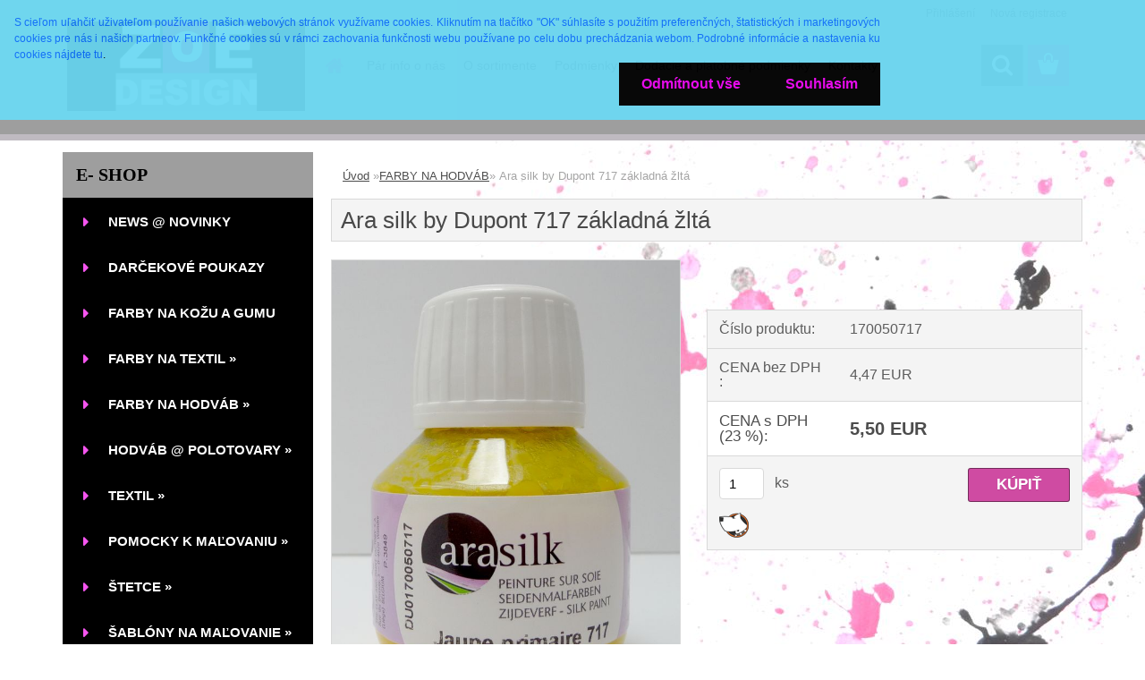

--- FILE ---
content_type: text/html; charset=utf-8
request_url: https://www.farby-textil.eu/farby-textil/eshop/8-1-FARBY-NA-HODVAB/0/5/2252-Ara-silk-by-Dupont-717-zakladna-zlta
body_size: 27822
content:


        <!DOCTYPE html>
    <html xmlns:og="http://ogp.me/ns#" xmlns:fb="http://www.facebook.com/2008/fbml" lang="cs" class="tmpl__3rs13">
      <head>
          <script>
              window.cookie_preferences = getCookieSettings('cookie_preferences');
              window.cookie_statistics = getCookieSettings('cookie_statistics');
              window.cookie_marketing = getCookieSettings('cookie_marketing');

              function getCookieSettings(cookie_name) {
                  if (document.cookie.length > 0)
                  {
                      cookie_start = document.cookie.indexOf(cookie_name + "=");
                      if (cookie_start != -1)
                      {
                          cookie_start = cookie_start + cookie_name.length + 1;
                          cookie_end = document.cookie.indexOf(";", cookie_start);
                          if (cookie_end == -1)
                          {
                              cookie_end = document.cookie.length;
                          }
                          return unescape(document.cookie.substring(cookie_start, cookie_end));
                      }
                  }
                  return false;
              }
          </script>
                <title>Ara silk</title>
        <script type="text/javascript">var action_unavailable='action_unavailable';var id_language = 'cs';var id_country_code = 'CZ';var language_code = 'cs-CZ';var path_request = '/request.php';var type_request = 'POST';var cache_break = "2492"; var enable_console_debug = false; var enable_logging_errors = false;var administration_id_language = 'cs';var administration_id_country_code = 'CZ';</script>          <script type="text/javascript" src="//ajax.googleapis.com/ajax/libs/jquery/1.8.3/jquery.min.js"></script>
          <script type="text/javascript" src="//code.jquery.com/ui/1.12.1/jquery-ui.min.js" ></script>
                  <script src="/wa_script/js/jquery.hoverIntent.minified.js?_=2025-12-15-09-40" type="text/javascript"></script>
        <script type="text/javascript" src="/admin/jscripts/jquery.qtip.min.js?_=2025-12-15-09-40"></script>
                  <script src="/wa_script/js/jquery.selectBoxIt.min.js?_=2025-12-15-09-40" type="text/javascript"></script>
                  <script src="/wa_script/js/bs_overlay.js?_=2025-12-15-09-40" type="text/javascript"></script>
        <script src="/wa_script/js/bs_design.js?_=2025-12-15-09-40" type="text/javascript"></script>
        <script src="/admin/jscripts/wa_translation.js?_=2025-12-15-09-40" type="text/javascript"></script>
        <link rel="stylesheet" type="text/css" href="/css/jquery.selectBoxIt.wa_script.css?_=2025-12-15-09-40" media="screen, projection">
        <link rel="stylesheet" type="text/css" href="/css/jquery.qtip.lupa.css?_=2025-12-15-09-40">
        
                  <script src="/wa_script/js/jquery.colorbox-min.js?_=2025-12-15-09-40" type="text/javascript"></script>
          <link rel="stylesheet" type="text/css" href="/css/colorbox.css?_=2025-12-15-09-40">
          <script type="text/javascript">
            jQuery(document).ready(function() {
              (function() {
                function createGalleries(rel) {
                  var regex = new RegExp(rel + "\\[(\\d+)]"),
                      m, group = "g_" + rel, groupN;
                  $("a[rel*=" + rel + "]").each(function() {
                    m = regex.exec(this.getAttribute("rel"));
                    if(m) {
                      groupN = group + m[1];
                    } else {
                      groupN = group;
                    }
                    $(this).colorbox({
                      rel: groupN,
                      slideshow:true,
                       maxWidth: "85%",
                       maxHeight: "85%",
                       returnFocus: false
                    });
                  });
                }
                createGalleries("lytebox");
                createGalleries("lyteshow");
              })();
            });</script>
          <script type="text/javascript">
      function init_products_hovers()
      {
        jQuery(".product").hoverIntent({
          over: function(){
            jQuery(this).find(".icons_width_hack").animate({width: "130px"}, 300, function(){});
          } ,
          out: function(){
            jQuery(this).find(".icons_width_hack").animate({width: "10px"}, 300, function(){});
          },
          interval: 40
        });
      }
      jQuery(document).ready(function(){

        jQuery(".param select, .sorting select").selectBoxIt();

        jQuery(".productFooter").click(function()
        {
          var $product_detail_link = jQuery(this).parent().find("a:first");

          if($product_detail_link.length && $product_detail_link.attr("href"))
          {
            window.location.href = $product_detail_link.attr("href");
          }
        });
        init_products_hovers();
        
        ebar_details_visibility = {};
        ebar_details_visibility["user"] = false;
        ebar_details_visibility["basket"] = false;

        ebar_details_timer = {};
        ebar_details_timer["user"] = setTimeout(function(){},100);
        ebar_details_timer["basket"] = setTimeout(function(){},100);

        function ebar_set_show($caller)
        {
          var $box_name = $($caller).attr("id").split("_")[0];

          ebar_details_visibility["user"] = false;
          ebar_details_visibility["basket"] = false;

          ebar_details_visibility[$box_name] = true;

          resolve_ebar_set_visibility("user");
          resolve_ebar_set_visibility("basket");
        }

        function ebar_set_hide($caller)
        {
          var $box_name = $($caller).attr("id").split("_")[0];

          ebar_details_visibility[$box_name] = false;

          clearTimeout(ebar_details_timer[$box_name]);
          ebar_details_timer[$box_name] = setTimeout(function(){resolve_ebar_set_visibility($box_name);},300);
        }

        function resolve_ebar_set_visibility($box_name)
        {
          if(   ebar_details_visibility[$box_name]
             && jQuery("#"+$box_name+"_detail").is(":hidden"))
          {
            jQuery("#"+$box_name+"_detail").slideDown(300);
          }
          else if(   !ebar_details_visibility[$box_name]
                  && jQuery("#"+$box_name+"_detail").not(":hidden"))
          {
            jQuery("#"+$box_name+"_detail").slideUp(0, function() {
              $(this).css({overflow: ""});
            });
          }
        }

        
        jQuery("#user_icon, #basket_icon").hoverIntent({
          over: function(){
            ebar_set_show(this);
            
          } ,
          out: function(){
            ebar_set_hide(this);
          },
          interval: 40
        });
        
        jQuery("#user_icon").click(function(e)
        {
          if(jQuery(e.target).attr("id") == "user_icon")
          {
            window.location.href = "https://www.farby-textil.eu/farby-textil/e-login/";
          }
        });

        jQuery("#basket_icon").click(function(e)
        {
          if(jQuery(e.target).attr("id") == "basket_icon")
          {
            window.location.href = "https://www.farby-textil.eu/farby-textil/e-basket/";
          }
        });
      
      });
    </script>        <meta http-equiv="Content-language" content="cs">
        <meta http-equiv="Content-Type" content="text/html; charset=utf-8">
        <meta name="language" content="czech">
        <meta name="keywords" content="zažehľovacie farby na hodváb, Ara silk farby na hodváb">
        <meta name="description" content="Ara silk farby na hodváb, farby na hodváb fixované zažehlením">
        <meta name="revisit-after" content="1 Days">
        <meta name="distribution" content="global">
        <meta name="expires" content="never">
                  <meta name="expires" content="never">
                    <link rel="previewimage" href="https://www.farby-textil.eu/fotky29413/fotos/_vyr_2252P1230102.jpg" />
                    <link rel="canonical" href="https://www.farby-textil.eu/farby-textil/eshop/8-1-FARBY-NA-HODVAB/0/5/2252-Ara-silk-by-Dupont-717-zakladna-zlta"/>
          <meta property="og:image" content="https://www.facebook.com/farby-textileu-901942233211769/timeline/" />
<meta property="og:image:secure_url" content="https://www.facebook.com/farby-textileu-901942233211769/timeline/" />
<meta property="og:image:type" content="image/jpeg" />
<meta property="og:url" content="http://www.farby-textil.eu/farby-textil/eshop/8-1-FARBY-NA-HODVAB/0/5/2252-Ara-silk-by-Dupont-717-zakladna-zlta" />
<meta property="og:title" content="Ara silk by Dupont 717 základná žltá " />
<meta property="og:description" content="Ara silk farby na hodváb, farby na hodváb fixované zažehlením" />
<meta property="og:type" content="product" />
<meta property="og:site_name" content="Farby na textil a hodváb " />
            <meta name="robots" content="index, follow">
                      <link href="//www.farby-textil.eu/fotky29413/IMG_20190423_170904." rel="icon" type="image/x-icon">
          <link rel="shortcut icon" type="image/x-icon" href="//www.farby-textil.eu/fotky29413/IMG_20190423_170904.">
                  <link rel="stylesheet" type="text/css" href="/css/lang_dependent_css/lang_cs.css?_=2025-12-15-09-40" media="screen, projection">
                <link rel='stylesheet' type='text/css' href='/wa_script/js/styles.css?_=2025-12-15-09-40'>
        <script language='javascript' type='text/javascript' src='/wa_script/js/javascripts.js?_=2025-12-15-09-40'></script>
        <script language='javascript' type='text/javascript' src='/wa_script/js/check_tel.js?_=2025-12-15-09-40'></script>
          <script src="/assets/javascripts/buy_button.js?_=2025-12-15-09-40"></script>
            <script type="text/javascript" src="/wa_script/js/bs_user.js?_=2025-12-15-09-40"></script>
        <script type="text/javascript" src="/wa_script/js/bs_fce.js?_=2025-12-15-09-40"></script>
        <script type="text/javascript" src="/wa_script/js/bs_fixed_bar.js?_=2025-12-15-09-40"></script>
        <script type="text/javascript" src="/bohemiasoft/js/bs.js?_=2025-12-15-09-40"></script>
        <script src="/wa_script/js/jquery.number.min.js?_=2025-12-15-09-40" type="text/javascript"></script>
        <script type="text/javascript">
            BS.User.id = 29413;
            BS.User.domain = "farby-textil";
            BS.User.is_responsive_layout = true;
            BS.User.max_search_query_length = 50;
            BS.User.max_autocomplete_words_count = 5;

            WA.Translation._autocompleter_ambiguous_query = ' Hledavý výraz je pro našeptávač příliš obecný. Zadejte prosím další znaky, slova nebo pokračujte odesláním formuláře pro vyhledávání.';
            WA.Translation._autocompleter_no_results_found = ' Nebyly nalezeny žádné produkty ani kategorie.';
            WA.Translation._error = " Chyba";
            WA.Translation._success = " Nastaveno";
            WA.Translation._warning = " Upozornění";
            WA.Translation._multiples_inc_notify = '<p class="multiples-warning"><strong>Tento produkt je možné objednat pouze v násobcích #inc#. </strong><br><small>Vámi zadaný počet kusů byl navýšen dle tohoto násobku.</small></p>';
            WA.Translation._shipping_change_selected = " Změnit...";
            WA.Translation._shipping_deliver_to_address = " Zásilka bude doručena na zvolenou adresu";

            BS.Design.template = {
              name: "3rs13",
              is_selected: function(name) {
                if(Array.isArray(name)) {
                  return name.indexOf(this.name) > -1;
                } else {
                  return name === this.name;
                }
              }
            };
            BS.Design.isLayout3 = true;
            BS.Design.templates = {
              TEMPLATE_ARGON: "argon",TEMPLATE_NEON: "neon",TEMPLATE_CARBON: "carbon",TEMPLATE_XENON: "xenon",TEMPLATE_AURUM: "aurum",TEMPLATE_CUPRUM: "cuprum",TEMPLATE_ERBIUM: "erbium",TEMPLATE_CADMIUM: "cadmium",TEMPLATE_BARIUM: "barium",TEMPLATE_CHROMIUM: "chromium",TEMPLATE_SILICIUM: "silicium",TEMPLATE_IRIDIUM: "iridium",TEMPLATE_INDIUM: "indium",TEMPLATE_OXYGEN: "oxygen",TEMPLATE_HELIUM: "helium",TEMPLATE_FLUOR: "fluor",TEMPLATE_FERRUM: "ferrum",TEMPLATE_TERBIUM: "terbium",TEMPLATE_URANIUM: "uranium",TEMPLATE_ZINCUM: "zincum",TEMPLATE_CERIUM: "cerium",TEMPLATE_KRYPTON: "krypton",TEMPLATE_THORIUM: "thorium",TEMPLATE_ETHERUM: "etherum",TEMPLATE_KRYPTONIT: "kryptonit",TEMPLATE_TITANIUM: "titanium",TEMPLATE_PLATINUM: "platinum"            };
        </script>
                  <script src="/js/progress_button/modernizr.custom.js"></script>
                      <link rel="stylesheet" type="text/css" href="/bower_components/owl.carousel/dist/assets/owl.carousel.min.css" />
            <link rel="stylesheet" type="text/css" href="/bower_components/owl.carousel/dist/assets/owl.theme.default.min.css" />
            <script src="/bower_components/owl.carousel/dist/owl.carousel.min.js"></script>
                    <link rel="stylesheet" type="text/css" href="//static.bohemiasoft.com/jave/style.css?_=2025-12-15-09-40" media="screen">
                    <link rel="stylesheet" type="text/css" href="/css/font-awesome.4.7.0.min.css" media="screen">
          <link rel="stylesheet" type="text/css" href="/sablony/nove/3rs13/3rs13pink/css/product_var3.css?_=2025-12-15-09-40" media="screen">
                    <link rel="stylesheet"
                type="text/css"
                id="tpl-editor-stylesheet"
                href="/sablony/nove/3rs13/3rs13pink/css/colors.css?_=2025-12-15-09-40"
                media="screen">

          <meta name="viewport" content="width=device-width, initial-scale=1.0">
          <link rel="stylesheet" 
                   type="text/css" 
                   href="https://static.bohemiasoft.com/custom-css/argon.css?_1764923345" 
                   media="screen">            <script src="//static.bohemiasoft.com/jave/js/jquery.masonry.min.js?_=2025-12-15-09-40" type="text/javascript"></script>
            <style type="text/css">
               <!--#site_logo{
                  width: 275px;
                  height: 100px;
                  background-image: url('/fotky29413/design_setup/images/logo_LogoBL.jpg?cache_time=1557836996');
                  background-repeat: no-repeat;
                  
                }html body .myheader { 
          background-image: none;
          border: black;
          background-repeat: repeat;
          background-position: 0px 0px;
          background-color: #9e9e9e;
        }#page_background{
                  background-image: url('/fotky29413/design_setup/images/custom_image_aroundpage.jpg?cache_time=1557836996');
                  background-repeat: repeat-y;
                  background-position: 100% 50%;
                  background-color: #ffffff;
                }.bgLupa{
                  padding: 0;
                  border: none;
                }
      /***font nadpisu***/
      #left-box .title_left_eshop {
          color: #000000!important;
      }
      /***pozadi nadpisu***/
      #left-box .title_left_eshop {
          background-color: #9e9e9e!important;
      }
      /***font kategorie***/
      body #page .leftmenu2 ul li a {
                  color: #ffffff!important;
      }
      body #page .leftmenu ul li a {
                  color: #ffffff!important;
      }
      /***pozadi kategorie***/
      body #page .leftmenu2 ul li a {
                  background-color:#000000!important;
      }
      body #page .leftmenu ul li a {
                  background-color:#000000!important;
      }
      /***font kategorie - hover, active***/
      body #page .leftmenu2 ul li a:hover, body #page .leftmenu2 ul li.leftmenuAct a {
                  color:#2d3d4a !important;
      }
      body #page .leftmenu ul li a:hover, body #page .leftmenu ul li.leftmenuAct a {
                  color:#2d3d4a !important;
      }
      /***pozadi kategorie - hover, active***/
      body #page .leftmenu2 ul li a:hover, body #page .leftmenu2 ul li.leftmenuAct a {
                  background-color:#f555ef!important;
      }
      #left-box .leftmenu > ul > li:hover > a, html #page ul li.leftmenuAct a, #left-box ul li a:hover {
                  background-color:#f555ef!important;
      }
      /***before kategorie***/
      #left-box li a::before {
                  color: #f555ef!important; 
        } 
      /***before kategorie - hover, active***/
      .leftmenu li:hover a::before, .leftmenuAct a::before, .leftmenu2 li:hover a::before, .leftmenuAct a::before {
                  color: #2d3d4a!important; 
        }
      /***ramecek***/
      #left-box ul li a, #left-box .leftmenu > ul > li:hover > a, #left-box .leftmenuAct a, #left-box .leftmenu2 > ul > li:hover > a, #left-box .leftmenuAct a {
          border-color: transparent!important;
        }
      /***font podkategorie***/
      body #page .leftmenu2 ul ul li a {
                  color:#2d3d4a!important;
        }
      body #page .leftmenu ul ul li a, body #page .leftmenu ul li.leftmenuAct ul li a {
            color:#2d3d4a!important;
            border-color:#2d3d4a!important;
        }
      /***pozadi podkategorie***/
      body #page .leftmenu2 ul ul li a {
                  background-color:#f1f1f1!important;
      }
      body #page .leftmenu ul ul li a, #left-box .leftmenu ul ul::after, #left-box .leftmenu ul ul, html #page ul ul li.leftmenuAct {
                  background-color:#f1f1f1!important;
      }
      /***font podkategorie - hover, active***/
      body #page .leftmenu2 ul ul li a:hover, body #page .leftmenu2 ul ul li.leftmenu2Act a{
                  color: #2d3d4a !important;
        }
      body #page .leftmenu ul ul li a:hover, body #page .leftmenu ul li.leftmenuAct ul li a:hover{
            color: #2d3d4a !important;
        }
      /***pozadi podkategorie - hover, active***/
      body #page .leftmenu2 ul ul li a:hover, body #page .leftmenu2 ul ul li.leftmenu2Act a{
                  background-color:#f555ef!important;
        }
      body #page .leftmenu ul ul li a:hover, body #page .leftmenu ul ul li.leftmenuAct a{
                  border-color:#f555ef!important;
        }
      /***before podkategorie***/
      html #left-box .leftmenu2 ul ul a::before{
                  color: #f555ef!important; 
        }
      html #left-box .leftmenu ul ul a::before{
                  color: #f555ef!important; 
      }
      /***before podkategorie - hover, active***/
      html #left-box .leftmenu2 ul ul li:hover a::before, html #left-box .leftmenu2 ul ul li.leftmenu2Act a::before{
                  color: #2d3d4a !important; 
        }
      html #left-box .leftmenu ul ul li:hover a::before, html #left-box .leftmenu ul ul li.leftmenuAct a::before{
                  color: #2d3d4a !important; 
        } /***font oddelovace***/
      body #page .leftmenu2 ul li.leftmenuCat, body #page .leftmenu2 ul li.leftmenuCat:hover {
                  color: #ffffff!important;
        }
      body #page .leftmenu ul li.leftmenuCat, body #page .leftmenu ul li.leftmenuCat:hover {
                  color: #ffffff!important;
        }/***pozadi oddelovace***/
      body #page .leftmenu2 ul li.leftmenuCat, body #page .leftmenu2 ul li.leftmenuCat:hover {
                  background-color:#2d3d4a!important;
        }
      body #page .leftmenu ul li.leftmenuCat, body #page .leftmenu ul li.leftmenuCat:hover {
                  background-color:#2d3d4a!important;
        }/***ramecek oddelovace***/
      .centerpage_params_filter_areas .ui-slider-range, .category-menu-sep-order-1, .category-menu-sep-order-2, .category-menu-sep-order-3, .category-menu-sep-order-4, .category-menu-sep-order-5, .category-menu-sep-order-6, .category-menu-sep-order-7, .category-menu-sep-order-8, .category-menu-sep-order-9, .category-menu-sep-order-10, .category-menu-sep-order-11, .category-menu-sep-order-12, .category-menu-sep-order-13, .category-menu-sep-order-14, .category-menu-sep-order-15, textarea:hover {
          border-color: #2d3d4a!important;
        }

 :root { 
 }
-->
                </style>          <link rel="stylesheet" type="text/css" href="/fotky29413/design_setup/css/user_defined.css?_=1371553972" media="screen, projection">
                    <script type="text/javascript" src="/admin/jscripts/wa_dialogs.js?_=2025-12-15-09-40"></script>
            <script>
      $(document).ready(function() {
        if (getCookie('show_cookie_message' + '_29413_cz') != 'no') {
          if($('#cookies-agreement').attr('data-location') === '0')
          {
            $('.cookies-wrapper').css("top", "0px");
          }
          else
          {
            $('.cookies-wrapper').css("bottom", "0px");
          }
          $('.cookies-wrapper').show();
        }

        $('#cookies-notify__close').click(function() {
          setCookie('show_cookie_message' + '_29413_cz', 'no');
          $('#cookies-agreement').slideUp();
          $("#masterpage").attr("style", "");
          setCookie('cookie_preferences', 'true');
          setCookie('cookie_statistics', 'true');
          setCookie('cookie_marketing', 'true');
          window.cookie_preferences = true;
          window.cookie_statistics = true;
          window.cookie_marketing = true;
          if(typeof gtag === 'function') {
              gtag('consent', 'update', {
                  'ad_storage': 'granted',
                  'analytics_storage': 'granted',
                  'ad_user_data': 'granted',
                  'ad_personalization': 'granted'
              });
          }
         return false;
        });

        $("#cookies-notify__disagree").click(function(){
            save_preferences();
        });

        $('#cookies-notify__preferences-button-close').click(function(){
            var cookies_notify_preferences = $("#cookies-notify-checkbox__preferences").is(':checked');
            var cookies_notify_statistics = $("#cookies-notify-checkbox__statistics").is(':checked');
            var cookies_notify_marketing = $("#cookies-notify-checkbox__marketing").is(':checked');
            save_preferences(cookies_notify_preferences, cookies_notify_statistics, cookies_notify_marketing);
        });

        function save_preferences(preferences = false, statistics = false, marketing = false)
        {
            setCookie('show_cookie_message' + '_29413_cz', 'no');
            $('#cookies-agreement').slideUp();
            $("#masterpage").attr("style", "");
            setCookie('cookie_preferences', preferences);
            setCookie('cookie_statistics', statistics);
            setCookie('cookie_marketing', marketing);
            window.cookie_preferences = preferences;
            window.cookie_statistics = statistics;
            window.cookie_marketing = marketing;
            if(marketing && typeof gtag === 'function')
            {
                gtag('consent', 'update', {
                    'ad_storage': 'granted'
                });
            }
            if(statistics && typeof gtag === 'function')
            {
                gtag('consent', 'update', {
                    'analytics_storage': 'granted',
                    'ad_user_data': 'granted',
                    'ad_personalization': 'granted',
                });
            }
            if(marketing === false && BS && BS.seznamIdentity) {
                BS.seznamIdentity.clearIdentity();
            }
        }

        /**
         * @param {String} cookie_name
         * @returns {String}
         */
        function getCookie(cookie_name) {
          if (document.cookie.length > 0)
          {
            cookie_start = document.cookie.indexOf(cookie_name + "=");
            if (cookie_start != -1)
            {
              cookie_start = cookie_start + cookie_name.length + 1;
              cookie_end = document.cookie.indexOf(";", cookie_start);
              if (cookie_end == -1)
              {
                cookie_end = document.cookie.length;
              }
              return unescape(document.cookie.substring(cookie_start, cookie_end));
            }
          }
          return "";
        }
        
        /**
         * @param {String} cookie_name
         * @param {String} value
         */
        function setCookie(cookie_name, value) {
          var time = new Date();
          time.setTime(time.getTime() + 365*24*60*60*1000); // + 1 rok
          var expires = "expires="+time.toUTCString();
          document.cookie = cookie_name + "=" + escape(value) + "; " + expires + "; path=/";
        }
      });
    </script>
            <script type="text/javascript" src="/wa_script/js/search_autocompleter.js?_=2025-12-15-09-40"></script>
                <link rel="stylesheet" type="text/css" href="/assets/vendor/magnific-popup/magnific-popup.css" />
      <script src="/assets/vendor/magnific-popup/jquery.magnific-popup.js"></script>
      <script type="text/javascript">
        BS.env = {
          decPoint: ",",
          basketFloatEnabled: false        };
      </script>
      <script type="text/javascript" src="/node_modules/select2/dist/js/select2.min.js"></script>
      <script type="text/javascript" src="/node_modules/maximize-select2-height/maximize-select2-height.min.js"></script>
      <script type="text/javascript">
        (function() {
          $.fn.select2.defaults.set("language", {
            noResults: function() {return " Nenalezeny žádné položky"},
            inputTooShort: function(o) {
              var n = o.minimum - o.input.length;
              return " Prosím zadejte #N# nebo více znaků.".replace("#N#", n);
            }
          });
          $.fn.select2.defaults.set("width", "100%")
        })();

      </script>
      <link type="text/css" rel="stylesheet" href="/node_modules/select2/dist/css/select2.min.css" />
      <script type="text/javascript" src="/wa_script/js/countdown_timer.js?_=2025-12-15-09-40"></script>
      <script type="text/javascript" src="/wa_script/js/app.js?_=2025-12-15-09-40"></script>
      <script type="text/javascript" src="/node_modules/jquery-validation/dist/jquery.validate.min.js"></script>

      
          </head>
      <body class="lang-cs layout3 not-home page-product-detail page-product-2252 basket-empty slider_available template-slider-disabled vat-payer-y alternative-currency-n" >
        <a name="topweb"></a>
            <div id="cookies-agreement" class="cookies-wrapper" data-location="0"
         style="background-color: #6dd9f3;
                 opacity: 0.95"
    >
      <div class="cookies-notify-background"></div>
      <div class="cookies-notify" style="display:block!important;">
        <div class="cookies-notify__bar">
          <div class="cookies-notify__bar1">
            <div class="cookies-notify__text"
                                  style="color: #030203;"
                                 >
                 <span class="cookies-notify__detail_button"style="color: #030203;"> S cieľom  uľahčiť uživateľom používanie našich webových stránok využívame cookies. Kliknutím na tlačítko "OK" súhlasíte s použitím preferenčných, štatistických i marketingových cookies pre nás i našich partneov. Funkčné cookies sú v rámci zachovania funkčnosti webu používane po celu dobu prechádzania webom. Podrobné informácie a nastavenia ku cookies nájdete tu</span>.            </div>
            <div class="cookies-notify__button">
                <a href="#" id="cookies-notify__disagree" class="secondary-btn"
                   style="color: #eb04f0;
                           background-color: #000000;
                           opacity: 1"
                >Odmítnout vše</a>
              <a href="#" id="cookies-notify__close"
                 style="color: #eb04f0;
                        background-color: #000000;
                        opacity: 1"
                >Souhlasím</a>
            </div>
          </div>
                        <div class="cookies-notify__detail_box hidden"
                                  style="color: #030203;"
                             >
                <div id="cookies-nofify__close_detail"> Zavřít</div>
                <div>
                    <br />
                    <b> Co jsou cookies?</b><br />
                    <span> Cookies jsou krátké textové informace, které jsou uloženy ve Vašem prohlížeči. Tyto informace běžně používají všechny webové stránky a jejich procházením dochází k ukládání cookies. Pomocí partnerských skriptů, které mohou stránky používat (například Google analytics</span><br /><br />
                    <b> Jak lze nastavit práci webu s cookies?</b><br />
                    <span> Přestože doporučujeme povolit používání všech typů cookies, práci webu s nimi můžete nastavit dle vlastních preferencí pomocí checkboxů zobrazených níže. Po odsouhlasení nastavení práce s cookies můžete změnit své rozhodnutí smazáním či editací cookies přímo v nastavení Vašeho prohlížeče. Podrobnější informace k promazání cookies najdete v nápovědě Vašeho prohlížeče.</span>
                </div>
                <div class="cookies-notify__checkboxes"
                                         style="color: #030203;"
                                     >
                    <div class="checkbox-custom checkbox-default cookies-notify__checkbox">
                        <input type="checkbox" id="cookies-notify-checkbox__functional" checked disabled />
                        <label for="cookies-notify-checkbox__functional" class="cookies-notify__checkbox_label"> Nutné</label>
                    </div>
                    <div class="checkbox-custom checkbox-default cookies-notify__checkbox">
                        <input type="checkbox" id="cookies-notify-checkbox__preferences" checked />
                        <label for="cookies-notify-checkbox__preferences" class="cookies-notify__checkbox_label"> Preferenční</label>
                    </div>
                    <div class="checkbox-custom checkbox-default cookies-notify__checkbox">
                        <input type="checkbox" id="cookies-notify-checkbox__statistics" checked />
                        <label for="cookies-notify-checkbox__statistics" class="cookies-notify__checkbox_label"> Statistické</label>
                    </div>
                    <div class="checkbox-custom checkbox-default cookies-notify__checkbox">
                        <input type="checkbox" id="cookies-notify-checkbox__marketing" checked />
                        <label for="cookies-notify-checkbox__marketing" class="cookies-notify__checkbox_label"> Marketingové</label>
                    </div>
                </div>
                <div id="cookies-notify__cookie_types">
                    <div class="cookies-notify__cookie_type cookie-active" data-type="functional">
                         Nutné (13)
                    </div>
                    <div class="cookies-notify__cookie_type" data-type="preferences">
                         Preferenční (1)
                    </div>
                    <div class="cookies-notify__cookie_type" data-type="statistics">
                         Statistické (15)
                    </div>
                    <div class="cookies-notify__cookie_type" data-type="marketing">
                         Marketingové (15)
                    </div>
                    <div class="cookies-notify__cookie_type" data-type="unclassified">
                         Neklasifikované (7)
                    </div>
                </div>
                <div id="cookies-notify__cookie_detail">
                    <div class="cookie-notify__cookie_description">
                        <span id="cookie-notify__description_functional" class="cookie_description_active"> Tyto informace jsou nezbytné ke správnému chodu webové stránky jako například vkládání zboží do košíku, uložení vyplněných údajů nebo přihlášení do zákaznické sekce.</span>
                        <span id="cookie-notify__description_preferences" class="hidden"> Tyto cookies umožní přizpůsobit chování nebo vzhled stránky dle Vašich potřeb, například volba jazyka.</span>
                        <span id="cookie-notify__description_statistics" class="hidden"> Díky těmto cookies mohou majitelé i developeři webu více porozumět chování uživatelů a vyvijet stránku tak, aby byla co nejvíce prozákaznická. Tedy abyste co nejrychleji našli hledané zboží nebo co nejsnáze dokončili jeho nákup.</span>
                        <span id="cookie-notify__description_marketing" class="hidden"> Tyto informace umožní personalizovat zobrazení nabídek přímo pro Vás díky historické zkušenosti procházení dřívějších stránek a nabídek.</span>
                        <span id="cookie-notify__description_unclassified" class="hidden"> Tyto cookies prozatím nebyly roztříděny do vlastní kategorie.</span>
                    </div>
                    <style>
                        #cookies-notify__cookie_detail_table td
                        {
                            color: #030203                        }
                    </style>
                    <table class="table" id="cookies-notify__cookie_detail_table">
                        <thead>
                            <tr>
                                <th> Jméno</th>
                                <th> Účel</th>
                                <th> Vypršení</th>
                            </tr>
                        </thead>
                        <tbody>
                                                    <tr>
                                <td>show_cookie_message</td>
                                <td>Ukládá informaci o potřebě zobrazení cookie lišty</td>
                                <td>1 rok</td>
                            </tr>
                                                        <tr>
                                <td>__zlcmid</td>
                                <td>Tento soubor cookie se používá k uložení identity návštěvníka během návštěv a preference návštěvníka deaktivovat naši funkci živého chatu. </td>
                                <td>1 rok</td>
                            </tr>
                                                        <tr>
                                <td>__cfruid</td>
                                <td>Tento soubor cookie je součástí služeb poskytovaných společností Cloudflare – včetně vyrovnávání zátěže, doručování obsahu webových stránek a poskytování připojení DNS pro provozovatele webových stránek. </td>
                                <td>relace</td>
                            </tr>
                                                        <tr>
                                <td>_auth</td>
                                <td>Zajišťuje bezpečnost procházení návštěvníků tím, že zabraňuje padělání požadavků mezi stránkami. Tento soubor cookie je nezbytný pro bezpečnost webu a návštěvníka. </td>
                                <td>1 rok</td>
                            </tr>
                                                        <tr>
                                <td>csrftoken</td>
                                <td>Pomáhá předcházet útokům Cross-Site Request Forgery (CSRF). 
</td>
                                <td>1 rok</td>
                            </tr>
                                                        <tr>
                                <td>PHPSESSID</td>
                                <td>Zachovává stav uživatelské relace napříč požadavky na stránky. </td>
                                <td>relace</td>
                            </tr>
                                                        <tr>
                                <td>rc::a</td>
                                <td>Tento soubor cookie se používá k rozlišení mezi lidmi a roboty. To je výhodné pro web, aby
vytvářet platné zprávy o používání jejich webových stránek. </td>
                                <td>persistentní</td>
                            </tr>
                                                        <tr>
                                <td>rc::c</td>
                                <td>Tento soubor cookie se používá k rozlišení mezi lidmi a roboty. </td>
                                <td>relace</td>
                            </tr>
                                                        <tr>
                                <td>AWSALBCORS</td>
                                <td>Registruje, který server-cluster obsluhuje návštěvníka. To se používá v kontextu s vyrovnáváním zátěže, aby se optimalizovala uživatelská zkušenost. </td>
                                <td>6 dnů</td>
                            </tr>
                                                        <tr>
                                <td>18plus_allow_access#</td>
                                <td>Ukládá informaci o odsouhlasení okna 18+ pro web.</td>
                                <td>neznámý</td>
                            </tr>
                                                        <tr>
                                <td>18plus_cat#</td>
                                <td>Ukládá informaci o odsouhlasení okna 18+ pro kategorii.</td>
                                <td>neznámý</td>
                            </tr>
                                                        <tr>
                                <td>bs_slide_menu</td>
                                <td></td>
                                <td>neznámý</td>
                            </tr>
                                                        <tr>
                                <td>left_menu</td>
                                <td>Ukládá informaci o způsobu zobrazení levého menu.</td>
                                <td>neznámý</td>
                            </tr>
                                                    </tbody>
                    </table>
                    <div class="cookies-notify__button">
                        <a href="#" id="cookies-notify__preferences-button-close"
                           style="color: #000000;
                                background-color: #c8c8c8;
                                opacity: 1">
                            Uložit nastavení                        </a>
                    </div>
                </div>
            </div>
                    </div>
      </div>
    </div>
    
  <div id="responsive_layout_large"></div><div id="page">    <script type="text/javascript">
      var responsive_articlemenu_name = ' Menu';
      var responsive_eshopmenu_name = ' E-shop';
    </script>
        <link rel="stylesheet" type="text/css" href="/css/masterslider.css?_=2025-12-15-09-40" media="screen, projection">
    <script type="text/javascript" src="/js/masterslider.min.js"></script>
    <div class="myheader">
                <div class="navigate_bar">
            <div class="logo-wrapper">
            <a id="site_logo" href="//www.farby-textil.eu" class="mylogo" aria-label="Logo"></a>
    </div>
                        <!--[if IE 6]>
    <style>
    #main-menu ul ul{visibility:visible;}
    </style>
    <![endif]-->

    
    <div id="topmenu"><!-- TOPMENU -->
            <div id="main-menu" class="">
                 <ul>
            <li class="eshop-menu-home">
              <a href="//www.farby-textil.eu" class="top_parent_act" aria-label="Homepage">
                              </a>
            </li>
          </ul>
          
<ul><li class="eshop-menu-1 eshop-menu-order-1 eshop-menu-odd"><a href="/farby-textil/1-Par-info-o-nas"  class="top_parent">Pár info o nás</a>
</li></ul>
<ul><li class="eshop-menu-4 eshop-menu-order-2 eshop-menu-even"><a href="/farby-textil/4-O-sortimente"  class="top_parent">O sortimente</a>
</li></ul>
<ul><li class="eshop-menu-3 eshop-menu-order-3 eshop-menu-odd"><a href="/farby-textil/3-Podmienky"  class="top_parent">Podmienky</a>
</li></ul>
<ul><li class="eshop-menu-5 eshop-menu-order-4 eshop-menu-even"><a href="/farby-textil/5-Dodacie-a-platobne-podmienky"  class="top_parent">Dodacie a platobné podmienky</a>
</li></ul>
<ul><li class="eshop-menu-2 eshop-menu-order-5 eshop-menu-odd"><a href="/farby-textil/2-Kontakty"  class="top_parent">Kontakty</a>
</li></ul>      </div>
    </div><!-- END TOPMENU -->
        <div id="search">
      <form name="search" id="searchForm" action="/farby-textil/search-engine.htm" method="GET" enctype="multipart/form-data">
        <label for="q" class="title_left2"> Hľadanie</label>
        <p>
          <input name="slovo" type="text" class="inputBox" id="q" placeholder=" Zadejte text vyhledávání" maxlength="50">
          
          <input type="hidden" id="source_service" value="www.webareal.cz">
        </p>
        <div class="wrapper_search_submit">
          <input type="submit" class="search_submit" aria-label="search" name="search_submit" value="">
        </div>
        <div id="search_setup_area">
          <input id="hledatjak2" checked="checked" type="radio" name="hledatjak" value="2">
          <label for="hledatjak2">Hledat ve zboží</label>
          <br />
          <input id="hledatjak1"  type="radio" name="hledatjak" value="1">
          <label for="hledatjak1">Hledat v článcích</label>
                    <script type="text/javascript">
            function resolve_search_mode_visibility()
            {
              if (jQuery('form[name=search] input').is(':focus'))
              {
                if (jQuery('#search_setup_area').is(':hidden'))
                {
                  jQuery('#search_setup_area').slideDown(400);
                }
              }
              else
              {
                if (jQuery('#search_setup_area').not(':hidden'))
                {
                  jQuery('#search_setup_area').slideUp(400);
                }
              }
            }

            $('form[name=search] input').click(function() {
              this.focus();
            });

            jQuery('form[name=search] input')
                .focus(function() {
                  resolve_search_mode_visibility();
                })
                .blur(function() {
                  setTimeout(function() {
                    resolve_search_mode_visibility();
                  }, 1000);
                });

          </script>
                  </div>
      </form>
    </div>
          </div>
          </div>
    <script type="text/javascript" src="/wa_script/js/wz_tooltip.js"></script><div id="page_background">      <div class="hack-box"><!-- HACK MIN WIDTH FOR IE 5, 5.5, 6  -->
                  <div id="masterpage" ><!-- MASTER PAGE -->
              <div id="header">          </div><!-- END HEADER -->
          
  <div id="ebar" class="" >        <div id="ebar_set">
                <div id="user_icon">

                            <div id="user_detail">
                    <div id="user_arrow_tag"></div>
                    <div id="user_content_tag">
                        <div id="user_content_tag_bg">
                            <a href="/farby-textil/e-login/"
                               class="elink user_login_text"
                               >
                               Přihlášení                            </a>
                            <a href="/farby-textil/e-register/"
                               class="elink user-logout user_register_text"
                               >
                               Nová registrace                            </a>
                        </div>
                    </div>
                </div>
            
        </div>
        
                <div id="basket_icon" >
            <div id="basket_detail">
                <div id="basket_arrow_tag"></div>
                <div id="basket_content_tag">
                    <a id="quantity_tag" href="/farby-textil/e-basket" rel="nofollow" class="elink"><span class="quantity_count">0</span></a>
                                    </div>
            </div>
        </div>
                <a id="basket_tag"
           href="farby-textil/e-basket"
           rel="nofollow"
           class="elink">
            <span id="basket_tag_left">&nbsp;</span>
            <span id="basket_tag_right">
                0 ks            </span>
        </a>
                </div></div>          <div id="aroundpage"><!-- AROUND PAGE -->
            
      <!-- LEFT BOX -->
      <div id="left-box">
              <div class="menu-typ-2 masonry_enabled" id="left_eshop">
                <p class="title_left_eshop">E- SHOP</p>
          
        <div id="inleft_eshop">
          <div class="leftmenu">
                <ul class="root-eshop-menu">
              <li class="leftmenuDef category-menu-7 category-menu-order-1 category-menu-odd">
          <a href="/farby-textil/eshop/7-1-NEWS-NOVINKY">            <strong>
              NEWS @ NOVINKY            </strong>
            </a>        </li>

                <li class="leftmenuDef category-menu-19 category-menu-order-2 category-menu-even">
          <a href="/farby-textil/eshop/19-1-DARCEKOVE-POUKAZY">            <strong>
              DARČEKOVÉ POUKAZY            </strong>
            </a>        </li>

                <li class="leftmenuDef category-menu-16 category-menu-order-3 category-menu-odd">
          <a href="/farby-textil/eshop/16-1-FARBY-NA-KOZU-A-GUMU">            <strong>
              FARBY NA KOŽU A GUMU            </strong>
            </a>        </li>

                <li class="sub leftmenuDef category-menu-1 category-menu-order-4 category-menu-even">
          <a href="/farby-textil/eshop/1-1-FARBY-NA-TEXTIL">            <strong>
              FARBY NA TEXTIL            </strong>
            &#187;      <!--[if IE 7]><!--></a><!--<![endif]-->
      <!--[if lte IE 6]><table><tr><td><![endif]-->
          <ul class="eshop-submenu level-2">
              <li class="leftmenuDef category-submenu-38 masonry_item">
          <a href="/farby-textil/eshop/1-1-FARBY-NA-TEXTIL/38-2-Sady-farieb-na-textil">            <strong>
              Sady farieb na textil            </strong>
            </a>        </li>

                <li class="leftmenuDef category-submenu-248 masonry_item">
          <a href="/farby-textil/eshop/1-1-FARBY-NA-TEXTIL/248-2-Ekonomy-balenia">            <strong>
              Ekonomy balenia            </strong>
            </a>        </li>

                <li class="leftmenuDef category-submenu-109 masonry_item">
          <a href="/farby-textil/eshop/1-1-FARBY-NA-TEXTIL/109-2-Farby-v-spreji-tekute">            <strong>
              Farby v spreji @ tekuté            </strong>
            </a>        </li>

                <li class="sub leftmenuDef category-submenu-167 masonry_item">
          <a href="/farby-textil/eshop/1-1-FARBY-NA-TEXTIL/167-2-Praskove-farby-batikovacie">            <strong>
              Práškové farby /batikovacie/            </strong>
            &#187;      <!--[if IE 7]><!--></a><!--<![endif]-->
      <!--[if lte IE 6]><table><tr><td><![endif]-->
          <ul class="eshop-submenu level-3">
              <li class="leftmenuDef category-submenu-182">
          <a href="/farby-textil/eshop/1-1-FARBY-NA-TEXTIL/182-3-Farbenie-za-studena">            <strong>
              Farbenie za studena            </strong>
            </a>        </li>

                <li class="leftmenuDef category-submenu-183">
          <a href="/farby-textil/eshop/1-1-FARBY-NA-TEXTIL/183-3-Farbenie-teplym-procesom">            <strong>
              Farbenie teplým procesom            </strong>
            </a>        </li>

            </ul>
      <style>
        #left-box .remove_point a::before
        {
          display: none;
        }
      </style>
          <!--[if lte IE 6]></td></tr></table></a><![endif]-->
      </a>        </li>

                <li class="leftmenuDef category-submenu-247 masonry_item">
          <a href="/farby-textil/eshop/1-1-FARBY-NA-TEXTIL/247-2-Sietotlacove-farby">            <strong>
              Sieťotlačové farby             </strong>
            </a>        </li>

                <li class="leftmenuDef category-submenu-93 masonry_item">
          <a href="/farby-textil/eshop/1-1-FARBY-NA-TEXTIL/93-2-Metalicke-farby">            <strong>
              Metalické farby             </strong>
            </a>        </li>

                <li class="leftmenuDef category-submenu-94 masonry_item">
          <a href="/farby-textil/eshop/1-1-FARBY-NA-TEXTIL/94-2-Glitrove-farby">            <strong>
              Glitrové farby            </strong>
            </a>        </li>

                <li class="leftmenuDef category-submenu-95 masonry_item">
          <a href="/farby-textil/eshop/1-1-FARBY-NA-TEXTIL/95-2-Neonove-farby">            <strong>
              Neónové farby            </strong>
            </a>        </li>

                <li class="sub leftmenuDef category-submenu-103 masonry_item">
          <a href="/farby-textil/eshop/1-1-FARBY-NA-TEXTIL/103-2-Kontury-linery-gutty-perleny">            <strong>
              Kontúry@linery@gutty@perleny            </strong>
            &#187;      <!--[if IE 7]><!--></a><!--<![endif]-->
      <!--[if lte IE 6]><table><tr><td><![endif]-->
          <ul class="eshop-submenu level-3">
              <li class="leftmenuDef category-submenu-113">
          <a href="/farby-textil/eshop/1-1-FARBY-NA-TEXTIL/113-3-Kontury-leskle">            <strong>
              Kontúry lesklé            </strong>
            </a>        </li>

                <li class="leftmenuDef category-submenu-114">
          <a href="/farby-textil/eshop/1-1-FARBY-NA-TEXTIL/114-3-Kontury-metalicke">            <strong>
              Kontúry metalické            </strong>
            </a>        </li>

                <li class="leftmenuDef category-submenu-115">
          <a href="/farby-textil/eshop/1-1-FARBY-NA-TEXTIL/115-3-Kontury-glitrove">            <strong>
              Kontúry glitrové            </strong>
            </a>        </li>

                <li class="leftmenuDef category-submenu-116">
          <a href="/farby-textil/eshop/1-1-FARBY-NA-TEXTIL/116-3-Kontury-svietiace-v-tme">            <strong>
              Kontúry svietiace v tme            </strong>
            </a>        </li>

                <li class="leftmenuDef category-submenu-117">
          <a href="/farby-textil/eshop/1-1-FARBY-NA-TEXTIL/117-3-Kontury-zvacsujuce-objem">            <strong>
              Kontúry zväčšujúce objem            </strong>
            </a>        </li>

                <li class="leftmenuDef category-submenu-118">
          <a href="/farby-textil/eshop/1-1-FARBY-NA-TEXTIL/118-3-Kontury-vytvarajuce-perlicky">            <strong>
              Kontúry vytvárajúce perličky            </strong>
            </a>        </li>

                <li class="leftmenuDef category-submenu-188">
          <a href="/farby-textil/eshop/1-1-FARBY-NA-TEXTIL/188-3-3D-farby-pasty">            <strong>
              3D farby/pasty            </strong>
            </a>        </li>

            </ul>
      <style>
        #left-box .remove_point a::before
        {
          display: none;
        }
      </style>
          <!--[if lte IE 6]></td></tr></table></a><![endif]-->
      </a>        </li>

                <li class="leftmenuDef category-submenu-107 masonry_item">
          <a href="/farby-textil/eshop/1-1-FARBY-NA-TEXTIL/107-2-Pera-pastely-pastelky">            <strong>
              Perá@pastely@pastelky            </strong>
            </a>        </li>

                <li class="sub leftmenuDef category-submenu-3 masonry_item">
          <a href="/farby-textil/eshop/1-1-FARBY-NA-TEXTIL/3-2-Jacquard">            <strong>
              Jacquard            </strong>
            &#187;      <!--[if IE 7]><!--></a><!--<![endif]-->
      <!--[if lte IE 6]><table><tr><td><![endif]-->
          <ul class="eshop-submenu level-3">
              <li class="leftmenuDef category-submenu-91">
          <a href="/farby-textil/eshop/1-1-FARBY-NA-TEXTIL/91-3-Lumiere-farby">            <strong>
              Lumiére farby            </strong>
            </a>        </li>

                <li class="leftmenuDef category-submenu-92">
          <a href="/farby-textil/eshop/1-1-FARBY-NA-TEXTIL/92-3-Neopaque-farby">            <strong>
              Neopaque farby            </strong>
            </a>        </li>

                <li class="leftmenuDef category-submenu-171">
          <a href="/farby-textil/eshop/1-1-FARBY-NA-TEXTIL/171-3-iDye-iDye-Poly">            <strong>
              iDye @ iDye Poly            </strong>
            </a>        </li>

                <li class="leftmenuDef category-submenu-172">
          <a href="/farby-textil/eshop/1-1-FARBY-NA-TEXTIL/172-3-Dye-na-flow">            <strong>
              Dye-na-flow            </strong>
            </a>        </li>

                <li class="leftmenuDef category-submenu-185">
          <a href="/farby-textil/eshop/1-1-FARBY-NA-TEXTIL/185-3-Procion-MX-dye">            <strong>
              Procion MX dye            </strong>
            </a>        </li>

                <li class="leftmenuDef category-submenu-186">
          <a href="/farby-textil/eshop/1-1-FARBY-NA-TEXTIL/186-3-Jeanie">            <strong>
              Jeanie             </strong>
            </a>        </li>

                <li class="leftmenuDef category-submenu-189">
          <a href="/farby-textil/eshop/1-1-FARBY-NA-TEXTIL/189-3-Acid-dye">            <strong>
              Acid dye            </strong>
            </a>        </li>

                <li class="leftmenuDef category-submenu-19">
          <a href="/farby-textil/eshop/1-1-FARBY-NA-TEXTIL/19-3-Sady-farieb">            <strong>
              Sady farieb            </strong>
            </a>        </li>

            </ul>
      <style>
        #left-box .remove_point a::before
        {
          display: none;
        }
      </style>
          <!--[if lte IE 6]></td></tr></table></a><![endif]-->
      </a>        </li>

                <li class="sub leftmenuDef category-submenu-4 masonry_item">
          <a href="/farby-textil/eshop/1-1-FARBY-NA-TEXTIL/4-2-Lefranc-Bourgeois">            <strong>
              Lefranc@Bourgeois            </strong>
            &#187;      <!--[if IE 7]><!--></a><!--<![endif]-->
      <!--[if lte IE 6]><table><tr><td><![endif]-->
          <ul class="eshop-submenu level-3">
              <li class="leftmenuDef category-submenu-36">
          <a href="/farby-textil/eshop/1-1-FARBY-NA-TEXTIL/36-3-Metalicke">            <strong>
              Metalické            </strong>
            </a>        </li>

                <li class="leftmenuDef category-submenu-37">
          <a href="/farby-textil/eshop/1-1-FARBY-NA-TEXTIL/37-3-Glitrove">            <strong>
              Glitrové            </strong>
            </a>        </li>

            </ul>
      <style>
        #left-box .remove_point a::before
        {
          display: none;
        }
      </style>
          <!--[if lte IE 6]></td></tr></table></a><![endif]-->
      </a>        </li>

                <li class="sub leftmenuDef category-submenu-2 masonry_item">
          <a href="/farby-textil/eshop/1-1-FARBY-NA-TEXTIL/2-2-Pebeo">            <strong>
              Pebeo             </strong>
            &#187;      <!--[if IE 7]><!--></a><!--<![endif]-->
      <!--[if lte IE 6]><table><tr><td><![endif]-->
          <ul class="eshop-submenu level-3">
              <li class="leftmenuDef category-submenu-10">
          <a href="/farby-textil/eshop/1-1-FARBY-NA-TEXTIL/10-3-Metalicke-odtiene">            <strong>
              Metalické odtiene            </strong>
            </a>        </li>

                <li class="leftmenuDef category-submenu-11">
          <a href="/farby-textil/eshop/1-1-FARBY-NA-TEXTIL/11-3-Sady-farieb">            <strong>
              Sady farieb            </strong>
            </a>        </li>

                <li class="leftmenuDef category-submenu-52">
          <a href="/farby-textil/eshop/1-1-FARBY-NA-TEXTIL/52-3-Setacolor-light-fabrcs-glitter">            <strong>
              Setacolor light fabrcs glitter            </strong>
            </a>        </li>

                <li class="leftmenuDef category-submenu-30">
          <a href="/farby-textil/eshop/1-1-FARBY-NA-TEXTIL/30-3-Gutty-kontury">            <strong>
              Gutty - kontúry            </strong>
            </a>        </li>

            </ul>
      <style>
        #left-box .remove_point a::before
        {
          display: none;
        }
      </style>
          <!--[if lte IE 6]></td></tr></table></a><![endif]-->
      </a>        </li>

                <li class="sub leftmenuDef category-submenu-6 masonry_item">
          <a href="/farby-textil/eshop/1-1-FARBY-NA-TEXTIL/6-2-Marabu">            <strong>
              Marabu            </strong>
            &#187;      <!--[if IE 7]><!--></a><!--<![endif]-->
      <!--[if lte IE 6]><table><tr><td><![endif]-->
          <ul class="eshop-submenu level-3">
              <li class="leftmenuDef category-submenu-20">
          <a href="/farby-textil/eshop/1-1-FARBY-NA-TEXTIL/20-3-Marabu-textil-svetly-textil">            <strong>
              Marabu textil - svetlý textil            </strong>
            </a>        </li>

                <li class="leftmenuDef category-submenu-21">
          <a href="/farby-textil/eshop/1-1-FARBY-NA-TEXTIL/21-3-Marabu-textil-plus-tmavy-texti">            <strong>
              Marabu textil plus-tmavý texti            </strong>
            </a>        </li>

                <li class="leftmenuDef category-submenu-246">
          <a href="/farby-textil/eshop/1-1-FARBY-NA-TEXTIL/246-3-Marabu-textil-print">            <strong>
              Marabu textil print            </strong>
            </a>        </li>

                <li class="leftmenuDef category-submenu-108">
          <a href="/farby-textil/eshop/1-1-FARBY-NA-TEXTIL/108-3-Marabu-Fashion-SHIMMER">            <strong>
              Marabu Fashion SHIMMER            </strong>
            </a>        </li>

                <li class="leftmenuDef category-submenu-58">
          <a href="/farby-textil/eshop/1-1-FARBY-NA-TEXTIL/58-3-Marabu-fashion-spray">            <strong>
              Marabu fashion spray            </strong>
            </a>        </li>

                <li class="leftmenuDef category-submenu-53">
          <a href="/farby-textil/eshop/1-1-FARBY-NA-TEXTIL/53-3-Marabu-Fashion-Liner">            <strong>
              Marabu Fashion Liner            </strong>
            </a>        </li>

                <li class="leftmenuDef category-submenu-22">
          <a href="/farby-textil/eshop/1-1-FARBY-NA-TEXTIL/22-3-Marabu-glitter-liner">            <strong>
              Marabu glitter liner            </strong>
            </a>        </li>

                <li class="leftmenuDef category-submenu-90">
          <a href="/farby-textil/eshop/1-1-FARBY-NA-TEXTIL/90-3-Marabu-Contours-and-effects">            <strong>
              Marabu Contours and effects            </strong>
            </a>        </li>

                <li class="leftmenuDef category-submenu-39">
          <a href="/farby-textil/eshop/1-1-FARBY-NA-TEXTIL/39-3-Marabu-TextilDesign-Colorspray">            <strong>
              Marabu TextilDesign Colorspray            </strong>
            </a>        </li>

                <li class="leftmenuDef category-submenu-23">
          <a href="/farby-textil/eshop/1-1-FARBY-NA-TEXTIL/23-3-Marabu-metallic-linner">            <strong>
              Marabu metallic linner            </strong>
            </a>        </li>

                <li class="leftmenuDef category-submenu-35">
          <a href="/farby-textil/eshop/1-1-FARBY-NA-TEXTIL/35-3-Marabu-3-D-liner">            <strong>
              Marabu 3 D liner            </strong>
            </a>        </li>

                <li class="leftmenuDef category-submenu-59">
          <a href="/farby-textil/eshop/1-1-FARBY-NA-TEXTIL/59-3-Marabu-easy-color">            <strong>
              Marabu easy color            </strong>
            </a>        </li>

                <li class="leftmenuDef category-submenu-100">
          <a href="/farby-textil/eshop/1-1-FARBY-NA-TEXTIL/100-3-Marabu-Brilliant-painter">            <strong>
              Marabu Brilliant painter            </strong>
            </a>        </li>

            </ul>
      <style>
        #left-box .remove_point a::before
        {
          display: none;
        }
      </style>
          <!--[if lte IE 6]></td></tr></table></a><![endif]-->
      </a>        </li>

                <li class="leftmenuDef category-submenu-240 masonry_item">
          <a href="/farby-textil/eshop/1-1-FARBY-NA-TEXTIL/240-2-Pentart-fabric-leather-paint">            <strong>
              Pentart fabric@leather paint            </strong>
            </a>        </li>

                <li class="sub leftmenuDef category-submenu-180 masonry_item">
          <a href="/farby-textil/eshop/1-1-FARBY-NA-TEXTIL/180-2-Cadence">            <strong>
              Cadence            </strong>
            &#187;      <!--[if IE 7]><!--></a><!--<![endif]-->
      <!--[if lte IE 6]><table><tr><td><![endif]-->
          <ul class="eshop-submenu level-3">
              <li class="leftmenuDef category-submenu-244">
          <a href="/farby-textil/eshop/1-1-FARBY-NA-TEXTIL/244-3-Cadence-perlet-spreje">            <strong>
              Cadence perleť.spreje            </strong>
            </a>        </li>

                <li class="leftmenuDef category-submenu-245">
          <a href="/farby-textil/eshop/1-1-FARBY-NA-TEXTIL/245-3-Cadence-3D-farba-liner">            <strong>
              Cadence 3D farba/liner            </strong>
            </a>        </li>

            </ul>
      <style>
        #left-box .remove_point a::before
        {
          display: none;
        }
      </style>
          <!--[if lte IE 6]></td></tr></table></a><![endif]-->
      </a>        </li>

                <li class="leftmenuDef category-submenu-241 masonry_item">
          <a href="/farby-textil/eshop/1-1-FARBY-NA-TEXTIL/241-2-Acrilex">            <strong>
              Acrilex            </strong>
            </a>        </li>

                <li class="leftmenuDef category-submenu-49 masonry_item">
          <a href="/farby-textil/eshop/1-1-FARBY-NA-TEXTIL/49-2-Izink-Aladine">            <strong>
              Izink Aladine            </strong>
            </a>        </li>

                <li class="leftmenuDef category-submenu-34 masonry_item">
          <a href="/farby-textil/eshop/1-1-FARBY-NA-TEXTIL/34-2-Viva-decor">            <strong>
              Viva decor             </strong>
            </a>        </li>

                <li class="sub leftmenuDef category-submenu-54 masonry_item">
          <a href="/farby-textil/eshop/1-1-FARBY-NA-TEXTIL/54-2-Rayher-nezazehlovacie-farby">            <strong>
              Rayher - nezažehľovacie farby            </strong>
            &#187;      <!--[if IE 7]><!--></a><!--<![endif]-->
      <!--[if lte IE 6]><table><tr><td><![endif]-->
          <ul class="eshop-submenu level-3">
              <li class="leftmenuDef category-submenu-55">
          <a href="/farby-textil/eshop/1-1-FARBY-NA-TEXTIL/55-3-Rayher-metalicke">            <strong>
              Rayher metalické            </strong>
            </a>        </li>

                <li class="leftmenuDef category-submenu-56">
          <a href="/farby-textil/eshop/1-1-FARBY-NA-TEXTIL/56-3-Rayher-neon">            <strong>
              Rayher neon            </strong>
            </a>        </li>

                <li class="leftmenuDef category-submenu-57">
          <a href="/farby-textil/eshop/1-1-FARBY-NA-TEXTIL/57-3-Rayher-perletove">            <strong>
              Rayher perleťové            </strong>
            </a>        </li>

            </ul>
      <style>
        #left-box .remove_point a::before
        {
          display: none;
        }
      </style>
          <!--[if lte IE 6]></td></tr></table></a><![endif]-->
      </a>        </li>

                <li class="leftmenuDef category-submenu-76 masonry_item">
          <a href="/farby-textil/eshop/1-1-FARBY-NA-TEXTIL/76-2-My-style-sietotlacove-farby">            <strong>
              My style - sieťotlačové farby            </strong>
            </a>        </li>

                <li class="sub leftmenuDef category-submenu-5 masonry_item">
          <a href="/farby-textil/eshop/1-1-FARBY-NA-TEXTIL/5-2-Javana">            <strong>
              Javana            </strong>
            &#187;      <!--[if IE 7]><!--></a><!--<![endif]-->
      <!--[if lte IE 6]><table><tr><td><![endif]-->
          <ul class="eshop-submenu level-3">
              <li class="leftmenuDef category-submenu-16">
          <a href="/farby-textil/eshop/1-1-FARBY-NA-TEXTIL/16-3-Farby-na-tmavy-svetly-textil">            <strong>
              Farby na tmavý@svetlý textil            </strong>
            </a>        </li>

                <li class="leftmenuDef category-submenu-17">
          <a href="/farby-textil/eshop/1-1-FARBY-NA-TEXTIL/17-3-Metalicke-farby">            <strong>
              Metalické farby             </strong>
            </a>        </li>

                <li class="leftmenuDef category-submenu-18">
          <a href="/farby-textil/eshop/1-1-FARBY-NA-TEXTIL/18-3-Glitrove-farby-na-textil">            <strong>
              Glitrové farby na textil            </strong>
            </a>        </li>

            </ul>
      <style>
        #left-box .remove_point a::before
        {
          display: none;
        }
      </style>
          <!--[if lte IE 6]></td></tr></table></a><![endif]-->
      </a>        </li>

                <li class="sub leftmenuDef category-submenu-174 masonry_item">
          <a href="/farby-textil/eshop/1-1-FARBY-NA-TEXTIL/174-2-Schjerning">            <strong>
              Schjerning            </strong>
            &#187;      <!--[if IE 7]><!--></a><!--<![endif]-->
      <!--[if lte IE 6]><table><tr><td><![endif]-->
          <ul class="eshop-submenu level-3">
              <li class="leftmenuDef category-submenu-175">
          <a href="/farby-textil/eshop/1-1-FARBY-NA-TEXTIL/175-3-Textil-color-tmavy-textil">            <strong>
              Textil color-tmavý textil            </strong>
            </a>        </li>

                <li class="leftmenuDef category-submenu-176">
          <a href="/farby-textil/eshop/1-1-FARBY-NA-TEXTIL/176-3-Uniq-pearl-perletove">            <strong>
              Uniq pearl-perleťové            </strong>
            </a>        </li>

                <li class="leftmenuDef category-submenu-177">
          <a href="/farby-textil/eshop/1-1-FARBY-NA-TEXTIL/177-3-Textil-solid-svetly-textil">            <strong>
              Textil solid-svetlý textil            </strong>
            </a>        </li>

                <li class="leftmenuDef category-submenu-178">
          <a href="/farby-textil/eshop/1-1-FARBY-NA-TEXTIL/178-3-Textil-vintage-kriedove-farby">            <strong>
              Textil vintage-kriedové farby             </strong>
            </a>        </li>

                <li class="leftmenuDef category-submenu-179">
          <a href="/farby-textil/eshop/1-1-FARBY-NA-TEXTIL/179-3-Uniq-glitter-glitrova-farba">            <strong>
              Uniq glitter-glitrová farba            </strong>
            </a>        </li>

            </ul>
      <style>
        #left-box .remove_point a::before
        {
          display: none;
        }
      </style>
          <!--[if lte IE 6]></td></tr></table></a><![endif]-->
      </a>        </li>

                <li class="sub leftmenuDef category-submenu-1 masonry_item">
          <a href="/farby-textil/eshop/1-1-FARBY-NA-TEXTIL/1-2-Nerchau">            <strong>
              Nerchau            </strong>
            &#187;      <!--[if IE 7]><!--></a><!--<![endif]-->
      <!--[if lte IE 6]><table><tr><td><![endif]-->
          <ul class="eshop-submenu level-3">
              <li class="leftmenuDef category-submenu-8">
          <a href="/farby-textil/eshop/1-1-FARBY-NA-TEXTIL/8-3-Svetly-textil">            <strong>
              Svetlý textil            </strong>
            </a>        </li>

                <li class="leftmenuDef category-submenu-9">
          <a href="/farby-textil/eshop/1-1-FARBY-NA-TEXTIL/9-3-Tmavy-textil">            <strong>
              Tmavý textil            </strong>
            </a>        </li>

                <li class="leftmenuDef category-submenu-27">
          <a href="/farby-textil/eshop/1-1-FARBY-NA-TEXTIL/27-3-Sady-farieb">            <strong>
              Sady farieb            </strong>
            </a>        </li>

                <li class="leftmenuDef category-submenu-28">
          <a href="/farby-textil/eshop/1-1-FARBY-NA-TEXTIL/28-3-Metalicke-glitrove-neonove">            <strong>
              Metalické+glitrové+neónové            </strong>
            </a>        </li>

                <li class="leftmenuDef category-submenu-29">
          <a href="/farby-textil/eshop/1-1-FARBY-NA-TEXTIL/29-3-Nerchau-glitter-liner">            <strong>
              Nerchau glitter liner            </strong>
            </a>        </li>

            </ul>
      <style>
        #left-box .remove_point a::before
        {
          display: none;
        }
      </style>
          <!--[if lte IE 6]></td></tr></table></a><![endif]-->
      </a>        </li>

            </ul>
      <style>
        #left-box .remove_point a::before
        {
          display: none;
        }
      </style>
          <!--[if lte IE 6]></td></tr></table></a><![endif]-->
      </a>        </li>

                <li class="sub leftmenuDef category-menu-8 category-menu-order-5 category-menu-odd selected-category">
          <a href="/farby-textil/eshop/8-1-FARBY-NA-HODVAB">            <strong>
              FARBY NA HODVÁB            </strong>
            &#187;      <!--[if IE 7]><!--></a><!--<![endif]-->
      <!--[if lte IE 6]><table><tr><td><![endif]-->
          <ul class="eshop-submenu level-2">
              <li class="leftmenuDef category-submenu-40 masonry_item">
          <a href="/farby-textil/eshop/8-1-FARBY-NA-HODVAB/40-2-Sady-farieb-na-hodvab">            <strong>
              Sady farieb na hodváb            </strong>
            </a>        </li>

                <li class="sub leftmenuDef category-submenu-41 masonry_item">
          <a href="/farby-textil/eshop/8-1-FARBY-NA-HODVAB/41-2-Farby-fixovane-parou">            <strong>
              Farby fixované parou            </strong>
            &#187;      <!--[if IE 7]><!--></a><!--<![endif]-->
      <!--[if lte IE 6]><table><tr><td><![endif]-->
          <ul class="eshop-submenu level-3">
              <li class="leftmenuDef category-submenu-46">
          <a href="/farby-textil/eshop/8-1-FARBY-NA-HODVAB/46-3-Jacquard-Silk-colors">            <strong>
              Jacquard Silk colors             </strong>
            </a>        </li>

                <li class="leftmenuDef category-submenu-43">
          <a href="/farby-textil/eshop/8-1-FARBY-NA-HODVAB/43-3-Schjerning-Silk-Royal">            <strong>
              Schjerning Silk Royal            </strong>
            </a>        </li>

                <li class="leftmenuDef category-submenu-79">
          <a href="/farby-textil/eshop/8-1-FARBY-NA-HODVAB/79-3-Dupont">            <strong>
              Dupont            </strong>
            </a>        </li>

            </ul>
      <style>
        #left-box .remove_point a::before
        {
          display: none;
        }
      </style>
          <!--[if lte IE 6]></td></tr></table></a><![endif]-->
      </a>        </li>

                <li class="sub leftmenuDef category-submenu-42 masonry_item">
          <a href="/farby-textil/eshop/8-1-FARBY-NA-HODVAB/42-2-Zazehlovacie-farby">            <strong>
              Zažehľovacie farby            </strong>
            &#187;      <!--[if IE 7]><!--></a><!--<![endif]-->
      <!--[if lte IE 6]><table><tr><td><![endif]-->
          <ul class="eshop-submenu level-3">
              <li class="leftmenuDef category-submenu-104">
          <a href="/farby-textil/eshop/8-1-FARBY-NA-HODVAB/104-3-Pebeo-Stasilk">            <strong>
              Pébéo Stasilk            </strong>
            </a>        </li>

                <li class="leftmenuDef category-submenu-173">
          <a href="/farby-textil/eshop/8-1-FARBY-NA-HODVAB/173-3-Jacquard-Dye-na-flow">            <strong>
              Jacquard Dye-na-flow            </strong>
            </a>        </li>

                <li class="leftmenuDef category-submenu-187">
          <a href="/farby-textil/eshop/8-1-FARBY-NA-HODVAB/187-3-Ara-silk-by-Dupont">            <strong>
              Ara silk by Dupont            </strong>
            </a>        </li>

                <li class="leftmenuDef category-submenu-47">
          <a href="/farby-textil/eshop/8-1-FARBY-NA-HODVAB/47-3-Lefranc-Bourgeois">            <strong>
              Lefranc &amp; Bourgeois            </strong>
            </a>        </li>

                <li class="leftmenuDef category-submenu-48">
          <a href="/farby-textil/eshop/8-1-FARBY-NA-HODVAB/48-3-Marabu-silk">            <strong>
              Marabu silk            </strong>
            </a>        </li>

            </ul>
      <style>
        #left-box .remove_point a::before
        {
          display: none;
        }
      </style>
          <!--[if lte IE 6]></td></tr></table></a><![endif]-->
      </a>        </li>

                <li class="leftmenuDef category-submenu-106 masonry_item">
          <a href="/farby-textil/eshop/8-1-FARBY-NA-HODVAB/106-2-Farby-fixovane-v-mikrovlnke">            <strong>
              Farby fixované v mikrovlnke            </strong>
            </a>        </li>

                <li class="leftmenuDef category-submenu-44 masonry_item">
          <a href="/farby-textil/eshop/8-1-FARBY-NA-HODVAB/44-2-Pripravky-k-farbam-na-hodvab">            <strong>
              Prípravky k farbám na hodváb            </strong>
            </a>        </li>

                <li class="leftmenuDef category-submenu-45 masonry_item">
          <a href="/farby-textil/eshop/8-1-FARBY-NA-HODVAB/45-2-Kontury-a-gutty">            <strong>
              Kontúry a gutty            </strong>
            </a>        </li>

            </ul>
      <style>
        #left-box .remove_point a::before
        {
          display: none;
        }
      </style>
          <!--[if lte IE 6]></td></tr></table></a><![endif]-->
      </a>        </li>

                <li class="sub leftmenuDef category-menu-10 category-menu-order-6 category-menu-even">
          <a href="/farby-textil/eshop/10-1-HODVAB-POLOTOVARY">            <strong>
              HODVÁB @ POLOTOVARY             </strong>
            &#187;      <!--[if IE 7]><!--></a><!--<![endif]-->
      <!--[if lte IE 6]><table><tr><td><![endif]-->
          <ul class="eshop-submenu level-2">
              <li class="leftmenuDef category-submenu-204 masonry_item">
          <a href="/farby-textil/eshop/10-1-HODVAB-POLOTOVARY/204-2-Hodvabna-metraz">            <strong>
              Hodvábna metráž            </strong>
            </a>        </li>

                <li class="sub leftmenuDef category-submenu-80 masonry_item">
          <a href="/farby-textil/eshop/10-1-HODVAB-POLOTOVARY/80-2-Hodvabne-satky">            <strong>
              Hodvábne šatky            </strong>
            &#187;      <!--[if IE 7]><!--></a><!--<![endif]-->
      <!--[if lte IE 6]><table><tr><td><![endif]-->
          <ul class="eshop-submenu level-3">
              <li class="leftmenuDef category-submenu-83">
          <a href="/farby-textil/eshop/10-1-HODVAB-POLOTOVARY/83-3-Ponge-5">            <strong>
              Pongé 5            </strong>
            </a>        </li>

                <li class="leftmenuDef category-submenu-222">
          <a href="/farby-textil/eshop/10-1-HODVAB-POLOTOVARY/222-3-Ponge-6">            <strong>
              Pongé 6            </strong>
            </a>        </li>

                <li class="leftmenuDef category-submenu-224">
          <a href="/farby-textil/eshop/10-1-HODVAB-POLOTOVARY/224-3-Habotai-8">            <strong>
              Habotai 8            </strong>
            </a>        </li>

                <li class="leftmenuDef category-submenu-225">
          <a href="/farby-textil/eshop/10-1-HODVAB-POLOTOVARY/225-3-Habotai-10">            <strong>
              Habotai 10            </strong>
            </a>        </li>

                <li class="leftmenuDef category-submenu-226">
          <a href="/farby-textil/eshop/10-1-HODVAB-POLOTOVARY/226-3-Habotai-12">            <strong>
              Habotai 12            </strong>
            </a>        </li>

                <li class="leftmenuDef category-submenu-201">
          <a href="/farby-textil/eshop/10-1-HODVAB-POLOTOVARY/201-3-Georgette-8">            <strong>
              Georgette 8            </strong>
            </a>        </li>

                <li class="leftmenuDef category-submenu-223">
          <a href="/farby-textil/eshop/10-1-HODVAB-POLOTOVARY/223-3-Georgette-10">            <strong>
              Georgette 10            </strong>
            </a>        </li>

                <li class="leftmenuDef category-submenu-200">
          <a href="/farby-textil/eshop/10-1-HODVAB-POLOTOVARY/200-3-Crepe-satin">            <strong>
              Crepe satin            </strong>
            </a>        </li>

                <li class="leftmenuDef category-submenu-238">
          <a href="/farby-textil/eshop/10-1-HODVAB-POLOTOVARY/238-3-Crepe-de-chine-8">            <strong>
              Crepe de chine 8            </strong>
            </a>        </li>

                <li class="leftmenuDef category-submenu-111">
          <a href="/farby-textil/eshop/10-1-HODVAB-POLOTOVARY/111-3-Crepe-de-chine-12">            <strong>
              Crepe de chine 12            </strong>
            </a>        </li>

                <li class="leftmenuDef category-submenu-227">
          <a href="/farby-textil/eshop/10-1-HODVAB-POLOTOVARY/227-3-Crepe-de-chine-16">            <strong>
              Crepe de chine 16            </strong>
            </a>        </li>

                <li class="leftmenuDef category-submenu-228">
          <a href="/farby-textil/eshop/10-1-HODVAB-POLOTOVARY/228-3-Crepe-georgette-8">            <strong>
              Crepe georgette 8            </strong>
            </a>        </li>

                <li class="leftmenuDef category-submenu-84">
          <a href="/farby-textil/eshop/10-1-HODVAB-POLOTOVARY/84-3-Doupion-12-5">            <strong>
              Doupion 12,5            </strong>
            </a>        </li>

                <li class="leftmenuDef category-submenu-229">
          <a href="/farby-textil/eshop/10-1-HODVAB-POLOTOVARY/229-3-Doupion-16">            <strong>
              Doupion 16            </strong>
            </a>        </li>

            </ul>
      <style>
        #left-box .remove_point a::before
        {
          display: none;
        }
      </style>
          <!--[if lte IE 6]></td></tr></table></a><![endif]-->
      </a>        </li>

                <li class="sub leftmenuDef category-submenu-81 masonry_item">
          <a href="/farby-textil/eshop/10-1-HODVAB-POLOTOVARY/81-2-Hodvabne-saly">            <strong>
              Hodvábne šály            </strong>
            &#187;      <!--[if IE 7]><!--></a><!--<![endif]-->
      <!--[if lte IE 6]><table><tr><td><![endif]-->
          <ul class="eshop-submenu level-3">
              <li class="leftmenuDef category-submenu-205">
          <a href="/farby-textil/eshop/10-1-HODVAB-POLOTOVARY/205-3-Ponge-5">            <strong>
              Pongé 5            </strong>
            </a>        </li>

                <li class="leftmenuDef category-submenu-230">
          <a href="/farby-textil/eshop/10-1-HODVAB-POLOTOVARY/230-3-Ponge-6">            <strong>
              Pongé 6            </strong>
            </a>        </li>

                <li class="leftmenuDef category-submenu-208">
          <a href="/farby-textil/eshop/10-1-HODVAB-POLOTOVARY/208-3-Habotai-8">            <strong>
              Habotai  8            </strong>
            </a>        </li>

                <li class="leftmenuDef category-submenu-231">
          <a href="/farby-textil/eshop/10-1-HODVAB-POLOTOVARY/231-3-Habotai-10">            <strong>
              Habotai 10            </strong>
            </a>        </li>

                <li class="leftmenuDef category-submenu-232">
          <a href="/farby-textil/eshop/10-1-HODVAB-POLOTOVARY/232-3-Habotai-12">            <strong>
              Habotai 12            </strong>
            </a>        </li>

                <li class="leftmenuDef category-submenu-233">
          <a href="/farby-textil/eshop/10-1-HODVAB-POLOTOVARY/233-3-Georgette-8">            <strong>
              Georgette 8            </strong>
            </a>        </li>

                <li class="leftmenuDef category-submenu-234">
          <a href="/farby-textil/eshop/10-1-HODVAB-POLOTOVARY/234-3-Georgette-10">            <strong>
              Georgette 10            </strong>
            </a>        </li>

                <li class="leftmenuDef category-submenu-218">
          <a href="/farby-textil/eshop/10-1-HODVAB-POLOTOVARY/218-3-Crepe-satin">            <strong>
              Crepe satin            </strong>
            </a>        </li>

                <li class="leftmenuDef category-submenu-242">
          <a href="/farby-textil/eshop/10-1-HODVAB-POLOTOVARY/242-3-Crepe-de-chine-8">            <strong>
              Crepe de chine 8            </strong>
            </a>        </li>

                <li class="leftmenuDef category-submenu-213">
          <a href="/farby-textil/eshop/10-1-HODVAB-POLOTOVARY/213-3-Crepe-de-chine-12">            <strong>
              Crepe de chine 12            </strong>
            </a>        </li>

                <li class="leftmenuDef category-submenu-235">
          <a href="/farby-textil/eshop/10-1-HODVAB-POLOTOVARY/235-3-Crepe-de-chine-16">            <strong>
              Crepe de chine 16            </strong>
            </a>        </li>

                <li class="leftmenuDef category-submenu-216">
          <a href="/farby-textil/eshop/10-1-HODVAB-POLOTOVARY/216-3-Crepe-georgette-8">            <strong>
              Crepe georgette 8            </strong>
            </a>        </li>

                <li class="leftmenuDef category-submenu-212">
          <a href="/farby-textil/eshop/10-1-HODVAB-POLOTOVARY/212-3-Doupion-12-5">            <strong>
              Doupion 12,5            </strong>
            </a>        </li>

                <li class="leftmenuDef category-submenu-236">
          <a href="/farby-textil/eshop/10-1-HODVAB-POLOTOVARY/236-3-Doupion-16">            <strong>
              Doupion 16            </strong>
            </a>        </li>

                <li class="leftmenuDef category-submenu-237">
          <a href="/farby-textil/eshop/10-1-HODVAB-POLOTOVARY/237-3-Chiffon-3-5">            <strong>
              Chiffon 3,5            </strong>
            </a>        </li>

                <li class="leftmenuDef category-submenu-239">
          <a href="/farby-textil/eshop/10-1-HODVAB-POLOTOVARY/239-3-Crinkle-georgette-5">            <strong>
              Crinkle georgette 5            </strong>
            </a>        </li>

            </ul>
      <style>
        #left-box .remove_point a::before
        {
          display: none;
        }
      </style>
          <!--[if lte IE 6]></td></tr></table></a><![endif]-->
      </a>        </li>

                <li class="leftmenuDef category-submenu-82 masonry_item">
          <a href="/farby-textil/eshop/10-1-HODVAB-POLOTOVARY/82-2-Hodvabne-polotovary">            <strong>
              Hodvábne polotovary            </strong>
            </a>        </li>

            </ul>
      <style>
        #left-box .remove_point a::before
        {
          display: none;
        }
      </style>
          <!--[if lte IE 6]></td></tr></table></a><![endif]-->
      </a>        </li>

                <li class="sub leftmenuDef category-menu-2 category-menu-order-7 category-menu-odd">
          <a href="/farby-textil/eshop/2-1-TEXTIL">            <strong>
              TEXTIL            </strong>
            &#187;      <!--[if IE 7]><!--></a><!--<![endif]-->
      <!--[if lte IE 6]><table><tr><td><![endif]-->
          <ul class="eshop-submenu level-2">
              <li class="leftmenuDef category-submenu-25 masonry_item">
          <a href="/farby-textil/eshop/2-1-TEXTIL/25-2-Damsky-textil">            <strong>
              Dámsky textil            </strong>
            </a>        </li>

                <li class="leftmenuDef category-submenu-26 masonry_item">
          <a href="/farby-textil/eshop/2-1-TEXTIL/26-2-Pansky-textil">            <strong>
              Pánsky textil            </strong>
            </a>        </li>

                <li class="leftmenuDef category-submenu-24 masonry_item">
          <a href="/farby-textil/eshop/2-1-TEXTIL/24-2-Detsky-textil">            <strong>
              Detský textil            </strong>
            </a>        </li>

                <li class="leftmenuDef category-submenu-166 masonry_item">
          <a href="/farby-textil/eshop/2-1-TEXTIL/166-2-Skladove-tricka">            <strong>
              Skladové tričká             </strong>
            </a>        </li>

                <li class="leftmenuDef category-submenu-97 masonry_item">
          <a href="/farby-textil/eshop/2-1-TEXTIL/97-2-Ostatne-textilne-produkty">            <strong>
              Ostatné textilné produkty            </strong>
            </a>        </li>

            </ul>
      <style>
        #left-box .remove_point a::before
        {
          display: none;
        }
      </style>
          <!--[if lte IE 6]></td></tr></table></a><![endif]-->
      </a>        </li>

                <li class="sub leftmenuDef category-menu-3 category-menu-order-8 category-menu-even">
          <a href="/farby-textil/eshop/3-1-POMOCKY-K-MALOVANIU">            <strong>
              POMOCKY K MAĽOVANIU            </strong>
            &#187;      <!--[if IE 7]><!--></a><!--<![endif]-->
      <!--[if lte IE 6]><table><tr><td><![endif]-->
          <ul class="eshop-submenu level-2">
              <li class="leftmenuDef category-submenu-51 masonry_item">
          <a href="/farby-textil/eshop/3-1-POMOCKY-K-MALOVANIU/51-2-Pomocky-na-prenos-motivov">            <strong>
              Pomôcky na prenos motívov            </strong>
            </a>        </li>

            </ul>
      <style>
        #left-box .remove_point a::before
        {
          display: none;
        }
      </style>
          <!--[if lte IE 6]></td></tr></table></a><![endif]-->
      </a>        </li>

                <li class="sub leftmenuDef category-menu-23 category-menu-order-9 category-menu-odd">
          <a href="/farby-textil/eshop/23-1-STETCE">            <strong>
              ŠTETCE            </strong>
            &#187;      <!--[if IE 7]><!--></a><!--<![endif]-->
      <!--[if lte IE 6]><table><tr><td><![endif]-->
          <ul class="eshop-submenu level-2">
              <li class="sub leftmenuDef category-submenu-128 masonry_item">
          <a href="/farby-textil/eshop/23-1-STETCE/128-2-Stetce-podla-hrubky">            <strong>
              Štetce podľa hrúbky            </strong>
            &#187;      <!--[if IE 7]><!--></a><!--<![endif]-->
      <!--[if lte IE 6]><table><tr><td><![endif]-->
          <ul class="eshop-submenu level-3">
              <li class="leftmenuDef category-submenu-129">
          <a href="/farby-textil/eshop/23-1-STETCE/129-3-20-0">            <strong>
              20/0            </strong>
            </a>        </li>

                <li class="leftmenuDef category-submenu-130">
          <a href="/farby-textil/eshop/23-1-STETCE/130-3-10-0">            <strong>
              10/0            </strong>
            </a>        </li>

                <li class="leftmenuDef category-submenu-131">
          <a href="/farby-textil/eshop/23-1-STETCE/131-3-5-0">            <strong>
              5/0            </strong>
            </a>        </li>

                <li class="leftmenuDef category-submenu-132">
          <a href="/farby-textil/eshop/23-1-STETCE/132-3-3-0">            <strong>
              3/0            </strong>
            </a>        </li>

                <li class="leftmenuDef category-submenu-133">
          <a href="/farby-textil/eshop/23-1-STETCE/133-3-2-0">            <strong>
              2/0            </strong>
            </a>        </li>

                <li class="leftmenuDef category-submenu-134">
          <a href="/farby-textil/eshop/23-1-STETCE/134-3-0">            <strong>
              0            </strong>
            </a>        </li>

                <li class="leftmenuDef category-submenu-135">
          <a href="/farby-textil/eshop/23-1-STETCE/135-3-1">            <strong>
              1            </strong>
            </a>        </li>

                <li class="leftmenuDef category-submenu-136">
          <a href="/farby-textil/eshop/23-1-STETCE/136-3-2">            <strong>
              2            </strong>
            </a>        </li>

                <li class="leftmenuDef category-submenu-137">
          <a href="/farby-textil/eshop/23-1-STETCE/137-3-3">            <strong>
              3            </strong>
            </a>        </li>

                <li class="leftmenuDef category-submenu-138">
          <a href="/farby-textil/eshop/23-1-STETCE/138-3-4">            <strong>
              4            </strong>
            </a>        </li>

                <li class="leftmenuDef category-submenu-139">
          <a href="/farby-textil/eshop/23-1-STETCE/139-3-5">            <strong>
              5            </strong>
            </a>        </li>

                <li class="leftmenuDef category-submenu-140">
          <a href="/farby-textil/eshop/23-1-STETCE/140-3-6">            <strong>
              6            </strong>
            </a>        </li>

                <li class="leftmenuDef category-submenu-141">
          <a href="/farby-textil/eshop/23-1-STETCE/141-3-8">            <strong>
              8            </strong>
            </a>        </li>

                <li class="leftmenuDef category-submenu-142">
          <a href="/farby-textil/eshop/23-1-STETCE/142-3-10">            <strong>
              10            </strong>
            </a>        </li>

                <li class="leftmenuDef category-submenu-143">
          <a href="/farby-textil/eshop/23-1-STETCE/143-3-12">            <strong>
              12            </strong>
            </a>        </li>

                <li class="leftmenuDef category-submenu-144">
          <a href="/farby-textil/eshop/23-1-STETCE/144-3-14">            <strong>
              14            </strong>
            </a>        </li>

                <li class="leftmenuDef category-submenu-145">
          <a href="/farby-textil/eshop/23-1-STETCE/145-3-16">            <strong>
              16            </strong>
            </a>        </li>

                <li class="leftmenuDef category-submenu-146">
          <a href="/farby-textil/eshop/23-1-STETCE/146-3-18">            <strong>
              18            </strong>
            </a>        </li>

                <li class="leftmenuDef category-submenu-147">
          <a href="/farby-textil/eshop/23-1-STETCE/147-3-20">            <strong>
              20            </strong>
            </a>        </li>

                <li class="leftmenuDef category-submenu-148">
          <a href="/farby-textil/eshop/23-1-STETCE/148-3-25">            <strong>
              25            </strong>
            </a>        </li>

                <li class="leftmenuDef category-submenu-149">
          <a href="/farby-textil/eshop/23-1-STETCE/149-3-50">            <strong>
              50            </strong>
            </a>        </li>

                <li class="leftmenuDef category-submenu-150">
          <a href="/farby-textil/eshop/23-1-STETCE/150-3-75">            <strong>
              75            </strong>
            </a>        </li>

            </ul>
      <style>
        #left-box .remove_point a::before
        {
          display: none;
        }
      </style>
          <!--[if lte IE 6]></td></tr></table></a><![endif]-->
      </a>        </li>

                <li class="sub leftmenuDef category-submenu-151 masonry_item">
          <a href="/farby-textil/eshop/23-1-STETCE/151-2-Stetce-podla-tvaru">            <strong>
              Štetce podľa tvaru            </strong>
            &#187;      <!--[if IE 7]><!--></a><!--<![endif]-->
      <!--[if lte IE 6]><table><tr><td><![endif]-->
          <ul class="eshop-submenu level-3">
              <li class="leftmenuDef category-submenu-152">
          <a href="/farby-textil/eshop/23-1-STETCE/152-3-Ploche-stetce">            <strong>
              Ploché štetce            </strong>
            </a>        </li>

                <li class="leftmenuDef category-submenu-153">
          <a href="/farby-textil/eshop/23-1-STETCE/153-3-Okruhle-stetce">            <strong>
              Okrúhle štetce            </strong>
            </a>        </li>

                <li class="leftmenuDef category-submenu-154">
          <a href="/farby-textil/eshop/23-1-STETCE/154-3-Sikme-stetce">            <strong>
              Šikmé štetce            </strong>
            </a>        </li>

                <li class="leftmenuDef category-submenu-155">
          <a href="/farby-textil/eshop/23-1-STETCE/155-3-Filbert-macaci-jazyk-stetce">            <strong>
              Filbert /mačací jazyk/ štetce            </strong>
            </a>        </li>

                <li class="leftmenuDef category-submenu-156">
          <a href="/farby-textil/eshop/23-1-STETCE/156-3-Vejarovite-stetce">            <strong>
              Vejárovité štetce            </strong>
            </a>        </li>

                <li class="leftmenuDef category-submenu-159">
          <a href="/farby-textil/eshop/23-1-STETCE/159-3-Sady-stetcov">            <strong>
              Sady štetcov            </strong>
            </a>        </li>

                <li class="leftmenuDef category-submenu-157">
          <a href="/farby-textil/eshop/23-1-STETCE/157-3-Vodne-stetce">            <strong>
              Vodné štetce            </strong>
            </a>        </li>

                <li class="leftmenuDef category-submenu-158">
          <a href="/farby-textil/eshop/23-1-STETCE/158-3-Tupovacie-stetce">            <strong>
              Tupovacie štetce            </strong>
            </a>        </li>

            </ul>
      <style>
        #left-box .remove_point a::before
        {
          display: none;
        }
      </style>
          <!--[if lte IE 6]></td></tr></table></a><![endif]-->
      </a>        </li>

            </ul>
      <style>
        #left-box .remove_point a::before
        {
          display: none;
        }
      </style>
          <!--[if lte IE 6]></td></tr></table></a><![endif]-->
      </a>        </li>

                <li class="sub leftmenuDef category-menu-5 category-menu-order-10 category-menu-even">
          <a href="/farby-textil/eshop/5-1-SABLONY-NA-MALOVANIE">            <strong>
              ŠABLÓNY NA MAĽOVANIE            </strong>
            &#187;      <!--[if IE 7]><!--></a><!--<![endif]-->
      <!--[if lte IE 6]><table><tr><td><![endif]-->
          <ul class="eshop-submenu level-2">
              <li class="leftmenuDef category-submenu-98 masonry_item">
          <a href="/farby-textil/eshop/5-1-SABLONY-NA-MALOVANIE/98-2-Sablony">            <strong>
              Šablóny            </strong>
            </a>        </li>

                <li class="leftmenuDef category-submenu-243 masonry_item">
          <a href="/farby-textil/eshop/5-1-SABLONY-NA-MALOVANIE/243-2-Ocelove-sablony">            <strong>
              Oceľové šablóny            </strong>
            </a>        </li>

                <li class="leftmenuDef category-submenu-77 masonry_item">
          <a href="/farby-textil/eshop/5-1-SABLONY-NA-MALOVANIE/77-2-Sietotlacove-sablony-My-Style">            <strong>
              Sieťotlačové šablóny My Style            </strong>
            </a>        </li>

                <li class="leftmenuDef category-submenu-78 masonry_item">
          <a href="/farby-textil/eshop/5-1-SABLONY-NA-MALOVANIE/78-2-Silhouette-sablony">            <strong>
              Silhouette šablóny            </strong>
            </a>        </li>

            </ul>
      <style>
        #left-box .remove_point a::before
        {
          display: none;
        }
      </style>
          <!--[if lte IE 6]></td></tr></table></a><![endif]-->
      </a>        </li>

                <li class="sub leftmenuDef category-menu-9 category-menu-order-11 category-menu-odd">
          <a href="/farby-textil/eshop/9-1-RAZITKA-DOPLNKY">            <strong>
              RAZÍTKA@DOPLNKY            </strong>
            &#187;      <!--[if IE 7]><!--></a><!--<![endif]-->
      <!--[if lte IE 6]><table><tr><td><![endif]-->
          <ul class="eshop-submenu level-2">
              <li class="leftmenuDef category-submenu-101 masonry_item">
          <a href="/farby-textil/eshop/9-1-RAZITKA-DOPLNKY/101-2-Razitkovacie-podusky-na-textil">            <strong>
              Razítkovacie podušky na textil            </strong>
            </a>        </li>

            </ul>
      <style>
        #left-box .remove_point a::before
        {
          display: none;
        }
      </style>
          <!--[if lte IE 6]></td></tr></table></a><![endif]-->
      </a>        </li>

                <li class="sub leftmenuDef category-menu-4 category-menu-order-12 category-menu-even">
          <a href="/farby-textil/eshop/4-1-FOLIE-KAMIENKY">            <strong>
              FÓLIE@KAMIENKY            </strong>
            &#187;      <!--[if IE 7]><!--></a><!--<![endif]-->
      <!--[if lte IE 6]><table><tr><td><![endif]-->
          <ul class="eshop-submenu level-2">
              <li class="leftmenuDef category-submenu-12 masonry_item">
          <a href="/farby-textil/eshop/4-1-FOLIE-KAMIENKY/12-2-Trblietave-nazehlovacie-folie">            <strong>
              Trblietavé nažehľovacie fólie            </strong>
            </a>        </li>

                <li class="leftmenuDef category-submenu-13 masonry_item">
          <a href="/farby-textil/eshop/4-1-FOLIE-KAMIENKY/13-2-Metalicke-nazehlovacie-folie">            <strong>
              Metalické nažehľovacie fólie            </strong>
            </a>        </li>

                <li class="leftmenuDef category-submenu-14 masonry_item">
          <a href="/farby-textil/eshop/4-1-FOLIE-KAMIENKY/14-2-Vzorovane-nazehlovacie-folie">            <strong>
              Vzorované nažehľovacie fólie            </strong>
            </a>        </li>

                <li class="leftmenuDef category-submenu-32 masonry_item">
          <a href="/farby-textil/eshop/4-1-FOLIE-KAMIENKY/32-2-Neonove-fosforeskujuce-folie">            <strong>
              Neónové+fosforeskujúce fólie            </strong>
            </a>        </li>

                <li class="leftmenuDef category-submenu-33 masonry_item">
          <a href="/farby-textil/eshop/4-1-FOLIE-KAMIENKY/33-2-Nazehlovacie-kamienky-na-texti">            <strong>
              Nažehľovacie kamienky na texti            </strong>
            </a>        </li>

                <li class="leftmenuDef category-submenu-99 masonry_item">
          <a href="/farby-textil/eshop/4-1-FOLIE-KAMIENKY/99-2-Nazehlovacie-nalepky">            <strong>
              Nažehľovacie nálepky             </strong>
            </a>        </li>

            </ul>
      <style>
        #left-box .remove_point a::before
        {
          display: none;
        }
      </style>
          <!--[if lte IE 6]></td></tr></table></a><![endif]-->
      </a>        </li>

                <li class="leftmenuDef category-menu-6 category-menu-order-13 category-menu-odd">
          <a href="/farby-textil/eshop/6-1-SPECIALITKY">            <strong>
              ŠPECIALITKY             </strong>
            </a>        </li>

                <li class="sub leftmenuDef category-menu-17 category-menu-order-14 category-menu-even">
          <a href="/farby-textil/eshop/17-1-LEPIDLA-LAKY">            <strong>
              LEPIDLÁ@LAKY             </strong>
            &#187;      <!--[if IE 7]><!--></a><!--<![endif]-->
      <!--[if lte IE 6]><table><tr><td><![endif]-->
          <ul class="eshop-submenu level-2">
              <li class="leftmenuDef category-submenu-102 masonry_item">
          <a href="/farby-textil/eshop/17-1-LEPIDLA-LAKY/102-2-Decoupage-lepidla-na-textil">            <strong>
              Decoupage lepidlá na textil            </strong>
            </a>        </li>

            </ul>
      <style>
        #left-box .remove_point a::before
        {
          display: none;
        }
      </style>
          <!--[if lte IE 6]></td></tr></table></a><![endif]-->
      </a>        </li>

                <li class="sub leftmenuDef category-menu-11 category-menu-order-15 category-menu-odd">
          <a href="/farby-textil/eshop/11-1-AKCIA">            <strong>
              AKCIA             </strong>
            &#187;      <!--[if IE 7]><!--></a><!--<![endif]-->
      <!--[if lte IE 6]><table><tr><td><![endif]-->
          <ul class="eshop-submenu level-2">
              <li class="leftmenuDef category-submenu-86 masonry_item">
          <a href="/farby-textil/eshop/11-1-AKCIA/86-2-AKCIA-MESIACA">            <strong>
              AKCIA MESIACA            </strong>
            </a>        </li>

                <li class="leftmenuDef category-submenu-87 masonry_item">
          <a href="/farby-textil/eshop/11-1-AKCIA/87-2-LIMITKA-DOPREDAJ">            <strong>
              LIMITKA-DOPREDAJ            </strong>
            </a>        </li>

            </ul>
      <style>
        #left-box .remove_point a::before
        {
          display: none;
        }
      </style>
          <!--[if lte IE 6]></td></tr></table></a><![endif]-->
      </a>        </li>

                <li class="leftmenuDef category-menu-12 category-menu-order-16 category-menu-even">
          <a href="/farby-textil/eshop/12-1-TVORENIE-PRE-DETI">            <strong>
              TVORENIE PRE DETI            </strong>
            </a>        </li>

                <li class="sub leftmenuDef category-menu-13 category-menu-order-17 category-menu-odd">
          <a href="/farby-textil/eshop/13-1-AKRYLOVE-FARBY">            <strong>
              AKRYLOVÉ FARBY            </strong>
            &#187;      <!--[if IE 7]><!--></a><!--<![endif]-->
      <!--[if lte IE 6]><table><tr><td><![endif]-->
          <ul class="eshop-submenu level-2">
              <li class="leftmenuDef category-submenu-88 masonry_item">
          <a href="/farby-textil/eshop/13-1-AKRYLOVE-FARBY/88-2-Sady-farieb">            <strong>
              Sady farieb            </strong>
            </a>        </li>

                <li class="leftmenuDef category-submenu-89 masonry_item">
          <a href="/farby-textil/eshop/13-1-AKRYLOVE-FARBY/89-2-Jednotlive-odtiene">            <strong>
              Jednotlivé odtiene             </strong>
            </a>        </li>

            </ul>
      <style>
        #left-box .remove_point a::before
        {
          display: none;
        }
      </style>
          <!--[if lte IE 6]></td></tr></table></a><![endif]-->
      </a>        </li>

                <li class="sub leftmenuDef category-menu-14 category-menu-order-18 category-menu-even">
          <a href="/farby-textil/eshop/14-1-OLEJOVE-FARBY">            <strong>
              OLEJOVÉ FARBY            </strong>
            &#187;      <!--[if IE 7]><!--></a><!--<![endif]-->
      <!--[if lte IE 6]><table><tr><td><![endif]-->
          <ul class="eshop-submenu level-2">
              <li class="leftmenuDef category-submenu-160 masonry_item">
          <a href="/farby-textil/eshop/14-1-OLEJOVE-FARBY/160-2-Jednotlive-odtiene">            <strong>
              Jednotlivé odtiene            </strong>
            </a>        </li>

                <li class="leftmenuDef category-submenu-161 masonry_item">
          <a href="/farby-textil/eshop/14-1-OLEJOVE-FARBY/161-2-Sady-farieb">            <strong>
              Sady farieb            </strong>
            </a>        </li>

                <li class="leftmenuDef category-submenu-162 masonry_item">
          <a href="/farby-textil/eshop/14-1-OLEJOVE-FARBY/162-2-Pripravky-k-olejovym-farbam">            <strong>
              Prípravky k olejovým farbám            </strong>
            </a>        </li>

            </ul>
      <style>
        #left-box .remove_point a::before
        {
          display: none;
        }
      </style>
          <!--[if lte IE 6]></td></tr></table></a><![endif]-->
      </a>        </li>

                <li class="leftmenuDef category-menu-15 category-menu-order-19 category-menu-odd">
          <a href="/farby-textil/eshop/15-1-AKVAREL">            <strong>
              AKVAREL            </strong>
            </a>        </li>

                <li class="sub leftmenuDef category-menu-26 category-menu-order-20 category-menu-even">
          <a href="/farby-textil/eshop/26-1-CERUZKY-PASTE-LK-Y-FIXKY">            <strong>
              CERUZKY+PASTE(LK)Y+FIXKY            </strong>
            &#187;      <!--[if IE 7]><!--></a><!--<![endif]-->
      <!--[if lte IE 6]><table><tr><td><![endif]-->
          <ul class="eshop-submenu level-2">
              <li class="leftmenuDef category-submenu-163 masonry_item">
          <a href="/farby-textil/eshop/26-1-CERUZKY-PASTE-LK-Y-FIXKY/163-2-Ceruzky-pastelky">            <strong>
              Ceruzky@pastelky            </strong>
            </a>        </li>

                <li class="leftmenuDef category-submenu-164 masonry_item">
          <a href="/farby-textil/eshop/26-1-CERUZKY-PASTE-LK-Y-FIXKY/164-2-Linery-fixky-markery">            <strong>
              Linery@fixky@markery            </strong>
            </a>        </li>

                <li class="leftmenuDef category-submenu-165 masonry_item">
          <a href="/farby-textil/eshop/26-1-CERUZKY-PASTE-LK-Y-FIXKY/165-2-Pastely-suche-olejove">            <strong>
              Pastely suché/olejové            </strong>
            </a>        </li>

            </ul>
      <style>
        #left-box .remove_point a::before
        {
          display: none;
        }
      </style>
          <!--[if lte IE 6]></td></tr></table></a><![endif]-->
      </a>        </li>

                <li class="leftmenuDef category-menu-24 category-menu-order-21 category-menu-odd">
          <a href="/farby-textil/eshop/24-1-GRAFICKE-ATRAMENTY">            <strong>
              GRAFICKÉ ATRAMENTY            </strong>
            </a>        </li>

                <li class="leftmenuDef category-menu-18 category-menu-order-22 category-menu-even">
          <a href="/farby-textil/eshop/18-1-MIXED-MEDIA">            <strong>
              MIXED MEDIA            </strong>
            </a>        </li>

                <li class="leftmenuDef category-menu-21 category-menu-order-23 category-menu-odd">
          <a href="/farby-textil/eshop/21-1-KRIEDOVE-FARBY">            <strong>
              KRIEDOVÉ FARBY            </strong>
            </a>        </li>

                <li class="leftmenuDef category-menu-27 category-menu-order-24 category-menu-even">
          <a href="/farby-textil/eshop/27-1-PLATNA-LEPENKY">            <strong>
              PLÁTNA + LEPENKY            </strong>
            </a>        </li>

                <li class="sub leftmenuDef category-menu-29 category-menu-order-25 category-menu-odd">
          <a href="/farby-textil/eshop/29-1-PAPIERE-BLOKY-SKICARE">            <strong>
              PAPIERE@BLOKY@SKICÁRE            </strong>
            &#187;      <!--[if IE 7]><!--></a><!--<![endif]-->
      <!--[if lte IE 6]><table><tr><td><![endif]-->
          <ul class="eshop-submenu level-2">
              <li class="leftmenuDef category-submenu-168 masonry_item">
          <a href="/farby-textil/eshop/29-1-PAPIERE-BLOKY-SKICARE/168-2-PAPIERE">            <strong>
              PAPIERE            </strong>
            </a>        </li>

                <li class="sub leftmenuDef category-submenu-169 masonry_item">
          <a href="/farby-textil/eshop/29-1-PAPIERE-BLOKY-SKICARE/169-2-BLOKY">            <strong>
              BLOKY            </strong>
            &#187;      <!--[if IE 7]><!--></a><!--<![endif]-->
      <!--[if lte IE 6]><table><tr><td><![endif]-->
          <ul class="eshop-submenu level-3">
              <li class="leftmenuDef category-submenu-249">
          <a href="/farby-textil/eshop/29-1-PAPIERE-BLOKY-SKICARE/249-3-Bloky-na-akvarel">            <strong>
              Bloky na akvarel             </strong>
            </a>        </li>

                <li class="leftmenuDef category-submenu-250">
          <a href="/farby-textil/eshop/29-1-PAPIERE-BLOKY-SKICARE/250-3-Bloky-a-skicare-na-kresbu">            <strong>
              Bloky a skicáre na kresbu            </strong>
            </a>        </li>

                <li class="leftmenuDef category-submenu-251">
          <a href="/farby-textil/eshop/29-1-PAPIERE-BLOKY-SKICARE/251-3-Bloky-na-olej-akryl-a-mix">            <strong>
              Bloky na olej/akryl a mix            </strong>
            </a>        </li>

            </ul>
      <style>
        #left-box .remove_point a::before
        {
          display: none;
        }
      </style>
          <!--[if lte IE 6]></td></tr></table></a><![endif]-->
      </a>        </li>

                <li class="leftmenuDef category-submenu-170 masonry_item">
          <a href="/farby-textil/eshop/29-1-PAPIERE-BLOKY-SKICARE/170-2-SKICARE">            <strong>
              SKICÁRE            </strong>
            </a>        </li>

            </ul>
      <style>
        #left-box .remove_point a::before
        {
          display: none;
        }
      </style>
          <!--[if lte IE 6]></td></tr></table></a><![endif]-->
      </a>        </li>

            </ul>
      <style>
        #left-box .remove_point a::before
        {
          display: none;
        }
      </style>
              </div>
        </div>

        
        <div id="footleft1">
                  </div>

            </div>
          <div id="left3">
      <div id="inleft3_top"></div>
      <div id="inleft3">
        <p> </p>
<p><img src="/fotky29413/VOP2024/preprava-uvod.png" width="530" height="750" caption="false" /></p>
<p><img src="/fotky29413/doruc (1).jpg" alt="" width="530" height="600" /></p>
<p><span style="background-color: #00ffff; font-size: 24px;"></span></p>
<p></p>              </div>
      <div id="inleft3_foot"></div>
    </div>
          </div><!-- END LEFT BOX -->
            <div id="right-box"><!-- RIGHT BOX2 -->
              </div><!-- END RIGHT BOX -->
      

            <hr class="hide">
                        <div id="centerpage2"><!-- CENTER PAGE -->
              <div id="incenterpage2"><!-- in the center -->
                <script type="text/javascript">
  var product_information = {
    id: '2252',
    name: 'Ara silk by Dupont 717 základná žltá ',
    brand: '',
    price: '5.5',
    category: 'FARBY NA HODVÁB',
    is_variant: false,
    variant_id: 0  };
</script>
        <div id="fb-root"></div>
    <script>(function(d, s, id) {
            var js, fjs = d.getElementsByTagName(s)[0];
            if (d.getElementById(id)) return;
            js = d.createElement(s); js.id = id;
            js.src = "//connect.facebook.net/ cs_CZ/all.js#xfbml=1&appId=";
            fjs.parentNode.insertBefore(js, fjs);
        }(document, 'script', 'facebook-jssdk'));</script>
      <script type="application/ld+json">
      {
        "@context": "http://schema.org",
        "@type": "Product",
                "name": "Ara silk",
        "description": "Ara silk farby na hodváb, farby na hodváb fixované zažehlením",
                "image": "https://www.farby-textil.eu/fotky29413/fotos/_vyr_2252P1230102.jpg",
                "gtin13": "",
        "mpn": "",
        "sku": "170050717",
        "brand": "",

        "offers": {
            "@type": "Offer",
            "availability": "https://schema.org/InStock",
            "price": "5.50",
"priceCurrency": "CZK",
"priceValidUntil": "2035-12-27",
            "url": "https://www.farby-textil.eu/farby-textil/eshop/8-1-FARBY-NA-HODVAB/0/5/2252-Ara-silk-by-Dupont-717-zakladna-zlta"
        }
      }
</script>
        <script type="text/javascript" src="/wa_script/js/bs_variants.js?date=2462013"></script>
  <script type="text/javascript" src="/wa_script/js/rating_system.js"></script>
  <script type="text/javascript">
    <!--
    $(document).ready(function () {
      BS.Variants.register_events();
      BS.Variants.id_product = 2252;
    });

    function ShowImage2(name, width, height, domen) {
      window.open("/wa_script/image2.php?soub=" + name + "&domena=" + domen, "", "toolbar=no,scrollbars=yes,location=no,status=no,width=" + width + ",height=" + height + ",resizable=1,screenX=20,screenY=20");
    }
    ;
    // --></script>
  <script type="text/javascript">
    <!--
    function Kontrola() {
      if (document.theForm.autor.value == "") {
        document.theForm.autor.focus();
        BS.ui.popMessage.alert("Musíte vyplnit své jméno");
        return false;
      }
      if (document.theForm.email.value == "") {
        document.theForm.email.focus();
        BS.ui.popMessage.alert("Musíte vyplnit svůj email");
        return false;
      }
      if (document.theForm.titulek.value == "") {
        document.theForm.titulek.focus();
        BS.ui.popMessage.alert("Vyplňte název příspěvku");
        return false;
      }
      if (document.theForm.prispevek.value == "") {
        document.theForm.prispevek.focus();
        BS.ui.popMessage.alert("Zadejte text příspěvku");
        return false;
      }
      if (document.theForm.captcha.value == "") {
        document.theForm.captcha.focus();
        BS.ui.popMessage.alert("Opište bezpečnostní kód");
        return false;
      }
      if (jQuery("#captcha_image").length > 0 && jQuery("#captcha_input").val() == "") {
        jQuery("#captcha_input").focus();
        BS.ui.popMessage.alert("Opiště text z bezpečnostního obrázku");
        return false;
      }

      }

      -->
    </script>
          <script type="text/javascript" src="/wa_script/js/detail.js?date=2022-06-01"></script>
          <script type="text/javascript">
      product_price = "6";
    product_price_non_ceil =   "5.500";
    currency = "EUR";
    currency_position = "1";
    tax_subscriber = "a";
    ceny_jak = "0";
    desetiny = "2";
    dph = "23";
    currency_second = "";
    currency_second_rate = "0";
    lang = "";    </script>
        <div id="wherei"><!-- wherei -->
            <p>
        <a href="//www.farby-textil.eu/farby-textil">Úvod</a>
        <span class="arrow">&#187;</span><a href="//www.farby-textil.eu/farby-textil/eshop/8-1-FARBY-NA-HODVAB">FARBY NA HODVÁB</a><span class="arrow">&#187;</span>        <span class="active">Ara silk by Dupont 717 základná žltá </span>
      </p>
    </div><!-- END wherei -->
    <pre></pre>
        <div class="product-detail-container" > <!-- MICRODATA BOX -->
              <h1>Ara silk by Dupont 717 základná žltá </h1>
              <div class="detail-box-product" data-idn="260384768"><!--DETAIL BOX -->
                  <div class="product-status-place">    <p class="product-status">
          </p>
    </div>                <div class="col-l"><!-- col-l-->
                        <div class="image"><!-- image-->
                                <a href="/fotky29413/fotos/_vyr_2252P1230102.jpg"
                   rel="lytebox"
                   title="Ara silk by Dupont 717 základná žltá "
                   aria-label="Ara silk by Dupont 717 základná žltá ">
                    <span class="img" id="magnify_src">
                      <img                               id="detail_src_magnifying_small"
                              src="/fotky29413/fotos/_vyr_2252P1230102.jpg"
                              width="200" border=0
                              alt="Ara silk by Dupont 717 základná žltá "
                              title="Ara silk by Dupont 717 základná žltá ">
                    </span>
                                        <span class="image_foot"><span class="ico_magnifier"
                                                     title="Ara silk by Dupont 717 základná žltá ">&nbsp;</span></span>
                      
                                    </a>
                            </div>
              <!-- END image-->
              <div class="break"></div>
                      </div><!-- END col-l-->
        <div class="box-spc"><!-- BOX-SPC -->
          <div class="col-r"><!-- col-r-->
                        <div class="break"><p>&nbsp;</p></div>
                          <div class="social-box e-detail-social-box"><div id="social_facebook"><iframe src="//www.facebook.com/plugins/like.php?href=http%3A%2F%2Fwww.farby-textil.eu%2Ffarby-textil%2Feshop%2F8-1-FARBY-NA-HODVAB%2F0%2F5%2F2252-Ara-silk-by-Dupont-717-zakladna-zlta&amp;layout=standard&amp;show_faces=false&amp;width=260&amp;action=like&amp;font=lucida+grande&amp;colorscheme=dark&amp;height=21" scrolling="no" frameborder="0" style="border:none; overflow:hidden; width: 260px; height:30px;" title="Facebook Likebox"></iframe></div></div>
                                      <div class="detail-info"><!-- detail info-->
              <form style="margin: 0pt; padding: 0pt; vertical-align: bottom;"
                    action="/farby-textil/eshop/8-1-FARBY-NA-HODVAB/0/6/2252" method="post">
                                <table class="cart" width="100%">
                  <col>
                  <col width="9%">
                  <col width="14%">
                  <col width="14%">
                  <tbody>
                                      <tr class="before_variants product-number">
                      <td width="35%" class="product-number-text">Číslo produktu: </td>
                      <td colspan="3" width="65%" class="prices product-number-text"><span class="fleft">
                            170050717</span>
                        <input type="hidden" name="number"
                               value="170050717">
                      </td>
                    </tr>
                    
                          <tr class="product-total-vat">
                        <td class="name-price-novat product-total-text">CENA bez DPH                          :
                        </td>
                        <td colspan="3" class="prices product-total-value">
                              <span class="price-novat fleft">
      4,47&nbsp;EUR    </span>
    <input type="hidden" name="nase_cena" value="">
                            </td>
                      </tr>
                                            <tr class="total">
                        <td class="price-desc left">CENA s DPH (23&nbsp;%):</td>
                        <td colspan="3" class="prices">
                          <div align="left" >
                                <span class="price-vat" content="CZK">
     <span class="price-value def_color" content="5,50">
        5,50&nbsp;EUR     </span>
    </span>
    <input type="hidden" name="nase_cena" value="">
                              </div>
                        </td>
                      </tr>
                                          <tr class="product-cart-info">
                      <td colspan="4">
                            <div class="fleft product-cart-info-text"><br>do košíku:</div>
    <div class="fright textright product-cart-info-value">
                          <input value="1" name="kusy" id="kusy" maxlength="6" size="6" type="text" data-product-info='{"count_type":0,"multiples":0}' class="quantity-input"  aria-label="kusy">
                <span class="count">&nbsp;
        ks      </span>&nbsp;
                        <input type="submit"
                 id="buy_btn"
                 class="product-cart-btn buy-button-action buy-button-action-17"
                 data-id="2252"
                 data-variant-id="0"
                 name="send_submit"
                 value="KÚPIŤ"
          >
          <input type="hidden" id="buy_click" name="buy_click" value="detail">
                      <br>
                    <div class="watchdog_opener watchdog_icon2"><a href="#" id="open_watch_dog" title="Hlídací pes"><img src="/images/watch_dog_small.png" alt="Hlídací pes" /></a></div>
            </div>
                          </td>
                    </tr>
                                    </tbody>
                </table>
                <input type="hidden" name="pageURL" value ="http://www.farby-textil.eu/farby-textil/eshop/8-1-FARBY-NA-HODVAB/0/5/2252-Ara-silk-by-Dupont-717-zakladna-zlta">              </form>
            </div><!-- END detail info-->
            <div class="break"></div>
          </div><!-- END col-r-->
        </div><!-- END BOX-SPC -->
              </div><!-- END DETAIL BOX -->
    </div><!-- MICRODATA BOX -->
    <div class="break"></div>
        <a name="anch1"></a>
    <div class="aroundbookmark"><!-- AROUND bookmark-->
    <ul class="bookmark"><!-- BOOKMARKS-->
    <li class="selected"><a rel="nofollow" href="/farby-textil/eshop/8-1-FARBY-NA-HODVAB/0/5/2252-Ara-silk-by-Dupont-717-zakladna-zlta//description#anch1">Špecifikácie</a></li><li ><a rel="nofollow" href="/farby-textil/eshop/8-1-FARBY-NA-HODVAB/0/5/2252-Ara-silk-by-Dupont-717-zakladna-zlta//download#anch1">Súbory na stiahnutie</a></li><li ><a rel="nofollow" href="/farby-textil/eshop/8-1-FARBY-NA-HODVAB/0/5/2252-Ara-silk-by-Dupont-717-zakladna-zlta//related#anch1">Súvisiaci tovar (0)</a></li><li ><a rel="nofollow" href="/farby-textil/eshop/8-1-FARBY-NA-HODVAB/0/5/2252-Ara-silk-by-Dupont-717-zakladna-zlta//comment#anch1">Komentáre (0)</a></li>    </ul>
    <div class="part selected" id="description"><!--description-->
    <div class="spc">
    <p>Farby Ara silk by Dupont  sú bez zápachu, navzájom miešateľné a rieditelné Arasilk médiom. Fixujú sa zažehlením teplotou určenou   na bavlnu z rubovej strany po dobu 5 minút, alebo v rúre pri teplote 130°C po dobu 5-10min. Po zažehlení sa vyznačujú vysokou odolnosťou proti ručnému praniu a nestrácajú nič zo svojej pružnosti a lesku.</p>
<p> </p>
<p>Obsah: 50 ml</p>
<p> </p>
<p><img src="/fotky29413/ara_silk.jpg" alt="" width="810" height="822" /></p>
<p> </p>    </div>
  </div><!-- END description-->
<div class="part bookmark-hide"  id="comment"><!--comment -->
    <script type="text/javascript">
<!--
function Kontrola ()
{
   if (document.theForm.autor.value == "")
   {
      document.theForm.autor.focus();
      BS.ui.popMessage.alert("Musíte vyplnit své jméno");
      return false;
   }
   if (document.theForm.email2.value == "")
   {
      document.theForm.email2.focus();
      BS.ui.popMessage.alert("Musíte vyplnit svůj email");
      return false;
   }
   if (document.theForm.titulek.value == "")
   {
      document.theForm.titulek.focus();
      BS.ui.popMessage.alert("Vyplňte název příspěvku");
      return false;
   }
   if (document.theForm.prispevek.value == "")
   {
      document.theForm.prispevek.focus();
      BS.ui.popMessage.alert("Zadejte text příspěvku");
      return false;
   }
        if(!document.theForm.comment_gdpr_accept.checked)
     {
       BS.ui.popMessage.alert(" Je nutné odsouhlasit zpracování osobních údajů");
       return false;
     }
         if(jQuery("#captcha_image").length > 0 && jQuery("#captcha_input").val() == ""){
     jQuery("#captcha_input").focus();
     BS.ui.popMessage.alert("Opiště text z bezpečnostního obrázku");
     return false;
   }
}
-->
</script>
  <a name="anch12252"></a>
  <div class="spc">
    <h4>NÁZORY A DOTAZY NÁVŠTĚVNÍKŮ</h4>
  <table width="100%" cellspacing=0 cellpadding=2 border=0 class="comments" >
  <tr ><td colspan=4 >Nebyl zatím přidán žádný názor. Přidejte svůj názor nebo dotaz jako první.  <br>
  <p class="fright"><a class="button_new_discussion wa-button" rel="nofollow" href="/farby-textil/eshop/8-1-FARBY-NA-HODVAB/0/5/2252-Ara-silk-by-Dupont-717-zakladna-zlta/discussion-new/2252#anch12252">
      Pridať komentár</a></p>
  </td></tr>  </table>
  </div><!--END spc -->

  </div><!-- END comment -->

    </div><!-- END AROUND bookmark , BOOKMARKS -->
                    </div><!-- end in the center -->
              <div class="clear"></div>
                         </div><!-- END CENTER PAGE -->
            <div class="clear"></div>

            
                      </div><!-- END AROUND PAGE -->

          <div id="footer" ><!-- FOOTER -->

                          <div id="footer_left">
              Vytvořeno systémem <a href="http://www.webareal.cz" target="_blank">www.webareal.cz</a>            </div>
            <div id="footer_center">
                              <a id="footer_ico_home" href="/farby-textil" class="footer_icons">&nbsp;</a>
                <a id="footer_ico_map" href="/farby-textil/web-map" class="footer_icons">&nbsp;</a>
                <a id="footer_ico_print" href="#" class="print-button footer_icons" target="_blank" rel="nofollow">&nbsp;</a>
                <a id="footer_ico_topweb" href="#topweb" rel="nofollow" class="footer_icons">&nbsp;</a>
                            </div>
            <div id="footer_right" class="foot_created_by_res">
              Vytvořeno systémem <a href="http://www.webareal.cz" target="_blank">www.webareal.cz</a>            </div>
                        </div><!-- END FOOTER -->
                      </div><!-- END PAGE -->
        </div><!-- END HACK BOX -->
          </div>          <div id="und_footer" align="center">
        <p>ZOE design s.r.o. </p>      </div>
      </div>
  
  <script language="JavaScript" type="text/javascript">
$(window).ready(function() {
//	$(".loader").fadeOut("slow");
});
      function init_lupa_images()
    {
      if(jQuery('img.lupa').length)
      {
        jQuery('img.lupa, .productFooterContent').qtip(
        {
          onContentUpdate: function() { this.updateWidth(); },
          onContentLoad: function() { this.updateWidth(); },
          prerender: true,
          content: {
            text: function() {

              var $pID = '';

              if($(this).attr('rel'))
              {
                $pID = $(this).attr('rel');
              }
              else
              {
                $pID = $(this).parent().parent().find('img.lupa').attr('rel');
              }

              var $lupa_img = jQuery(".bLupa"+$pID+":first");

              if(!$lupa_img.length)
              { // pokud neni obrazek pro lupu, dame obrazek produktu
                $product_img = $(this).parent().parent().find('img.lupa:first');
                if($product_img.length)
                {
                  $lupa_img = $product_img.clone();
                }
              }
              else
              {
                $lupa_img = $lupa_img.clone()
              }

              return($lupa_img);
            }

          },
          position: {
            my: 'top left',
            target: 'mouse',
            viewport: $(window),
            adjust: {
              x: 15,  y: 15
            }
          },
          style: {
            classes: 'ui-tooltip-white ui-tooltip-shadow ui-tooltip-rounded',
            tip: {
               corner: false
            }
          },
          show: {
            solo: true,
            delay: 200
          },
          hide: {
            fixed: true
          }
        });
      }
    }
    $(document).ready(function() {
  $("#listaA a").click(function(){changeList();});
  $("#listaB a").click(function(){changeList();});
  if(typeof(init_lupa_images) === 'function')
  {
    init_lupa_images();
  }

  function changeList()
  {
    var className = $("#listaA").attr('class');
    if(className == 'selected')
    {
      $("#listaA").removeClass('selected');
      $("#listaB").addClass('selected');
      $("#boxMojeID, #mojeid_tab").show();
      $("#boxNorm").hide();
    }
    else
    {
      $("#listaA").addClass('selected');
      $("#listaB").removeClass('selected');
      $("#boxNorm").show();
      $("#boxMojeID, #mojeid_tab").hide();
   }
  }
  $(".print-button").click(function(e)
  {
    window.print();
    e.preventDefault();
    return false;
  })
});
</script>
  <span class="hide">Y2IzZDgwO</span></div><script src="/wa_script/js/wa_url_translator.js?d=1" type="text/javascript"></script>    <script>
      var cart_local = {
        notInStock: "Požadované množství bohužel není na skladě.",
        notBoughtMin: " Tento produkt je nutné objednat v minimálním množství:",
        quantity: " Mn.",
        removeItem: " Odstranit"
      };
    </script>
    <script src="/wa_script/js/add_basket_fce.js?d=9&_= 2025-12-15-09-40" type="text/javascript"></script>    <script type="text/javascript">
        variant_general = 0;
    </script>
	    <script type="text/javascript">
      WA.Google_analytics = {
        activated: false
      };
    </script>
      <script type="text/javascript" src="/wa_script/js/wa_watch_dog.js?2"></script>
    <div class="bs-window watch_dog">
      <div class="bs-window-box">
        <div class="bs-window-header">
          Hlídací pes <span class="icon-remove icon-large close-box"></span>
        </div>
        <div class="bs-window-content">
          <center><img src="/images/watch_dog_full_cs.png" width="322" height="100" alt="Watch DOG" /></center>
          <br><br>
          <div class="watch_dog_window">
          <form action="" id="watch_dog_form">
            Informovat na e-mail při změně:<br><br>
                        <div class="watch-price">
            <label><input type="checkbox" name="price" value="1" /> <strong>ceny</strong></label><br>
            &nbsp; &nbsp; &nbsp; &nbsp;<span class="description">když cena klesne pod <input type="number" name="price_value" value="5.5" step="1" /> EUR</span>
            </div>
                        <div class="watch-stock">
            <label><input type="checkbox" name="stock" value="1" /> <strong>skladu</strong></label><br>&nbsp; &nbsp; &nbsp; &nbsp; <span class="description">když produkt bude na skladě</span>
            </div>
                        <br><br>
            <span class="watch-dog-email">Zadejte Váš e-mail: <input type="text" name="mail" value="@" /></span>
            <script type="text/javascript">
          if(!BS.captcha) BS.captcha = {};
          BS.captcha["_captcha_4"] = function(e) {
            var $request = BS.extend(BS.Request.$default, {
              data: {action: 'Gregwar_captcha_reload', field: "_captcha_4"},
              success: function($data) {
                jQuery("#imgCaptcha_694f2f80ba5ca").attr("src", $data.report);
              }
            });
            $.ajax($request);
          };
          $(document).on("click", "#redrawCaptcha_694f2f80ba5ca", function(e) {
            e.preventDefault();
            BS.captcha["_captcha_4"](e);
          });
        </script>
        <div class="captcha-container">
          <div class="captcha-input">
            <label for="inputCaptcha_694f2f80ba5ca"> Opište text z obrázku: *</label>
            <div class="captcha-input">
              <input type="text" id="inputCaptcha_694f2f80ba5ca" name="_captcha_4" autocomplete="off" />
            </div>
          </div>
          <div class="captcha-image">
            <img src="[data-uri]" id="imgCaptcha_694f2f80ba5ca" alt="captcha" />
            <a href="" id="redrawCaptcha_694f2f80ba5ca">Nový obrázek</a>
          </div>
        </div>            <input type="hidden" name="id_product" value="2252" />
            <input type="hidden" name="is_variant" value="0" />
            <input type="hidden" name="id_zakaznik" value="29413" />
            <input type="hidden" name="product_url" value="/farby-textil/eshop/8-1-FARBY-NA-HODVAB/0/5/2252-Ara-silk-by-Dupont-717-zakladna-zlta" />
            <input type="hidden" id="source_service" name="source_service" value="webareal.cz" />
            <br>
            <center>
              <input type="submit" id="send_btn" value="Hotovo" />
            </center>
          </form>
          </div>
        </div>
      </div>
    </div>
        <div id="top_loading_container" class="top_loading_containers" style="z-index: 99998;position: fixed; top: 0px; left: 0px; width: 100%;">
      <div id="top_loading_bar" class="top_loading_bars" style="height: 100%; width: 0;"></div>
    </div>
        <script type="text/javascript" charset="utf-8" src="/js/responsiveMenu.js?_=2025-12-15-09-40"></script>
    <script type="text/javascript">
    var responsive_articlemenu_name = ' Menu';
    $(document).ready(function(){
            var isFirst = false;
            var menu = new WA.ResponsiveMenu('#left-box');
      menu.setArticleSelector('#main-menu');
      menu.setEshopSelector('#left_eshop');
      menu.render();
            if($(".slider_available").is('body') || $(document.body).hasClass("slider-available")) {
        (function(form, $) {
          'use strict';
          var $form = $(form),
              expanded = false,
              $body = $(document.body),
              $input;
          var expandInput = function() {
            if(!expanded) {
              $form.addClass("expand");
              $body.addClass("search_act");
              expanded = true;
            }
          };
          var hideInput = function() {
            if(expanded) {
              $form.removeClass("expand");
              $body.removeClass("search_act");
              expanded = false;
            }
          };
          var getInputValue = function() {
            return $input.val().trim();
          };
          var setInputValue = function(val) {
            $input.val(val);
          };
          if($form.length) {
            $input = $form.find("input.inputBox");
            $form.on("submit", function(e) {
              if(!getInputValue()) {
                e.preventDefault();
                $input.focus();
              }
            });
            $input.on("focus", function(e) {
              expandInput();
            });
            $(document).on("click", function(e) {
              if(!$form[0].contains(e.target)) {
                hideInput();
                setInputValue("");
              }
            });
          }
        })("#searchForm", jQuery);
      }
          });
  </script>
  </body>
</html>
      <!-- Start of SmartSupp Live Chat script -->
      <script type="text/javascript">
      var _smartsupp = _smartsupp || {};
      _smartsupp.key = "61050faf206e280fce5eca08f548ebef8d333bb2";
      window.smartsupp||(function(d) {
        var s,c,o=smartsupp=function(){ o._.push(arguments)};o._=[];
        s=d.getElementsByTagName('script')[0];c=d.createElement('script');
        c.type='text/javascript';c.charset='utf-8';c.async=true;
        c.src='//www.smartsuppchat.com/loader.js';s.parentNode.insertBefore(c,s);
      })(document);

            smartsupp('variables', {
        orderedPrice: {
          label: " Hodnota zboží uživatele v košíku",
          value: "Nákupní košík je zatím prázdný"
        }
      });
      </script>
      <!-- End of SmartSupp Live Chat script -->
      <script>
        document.body.classList.add("live-chat-y");
      </script>
      